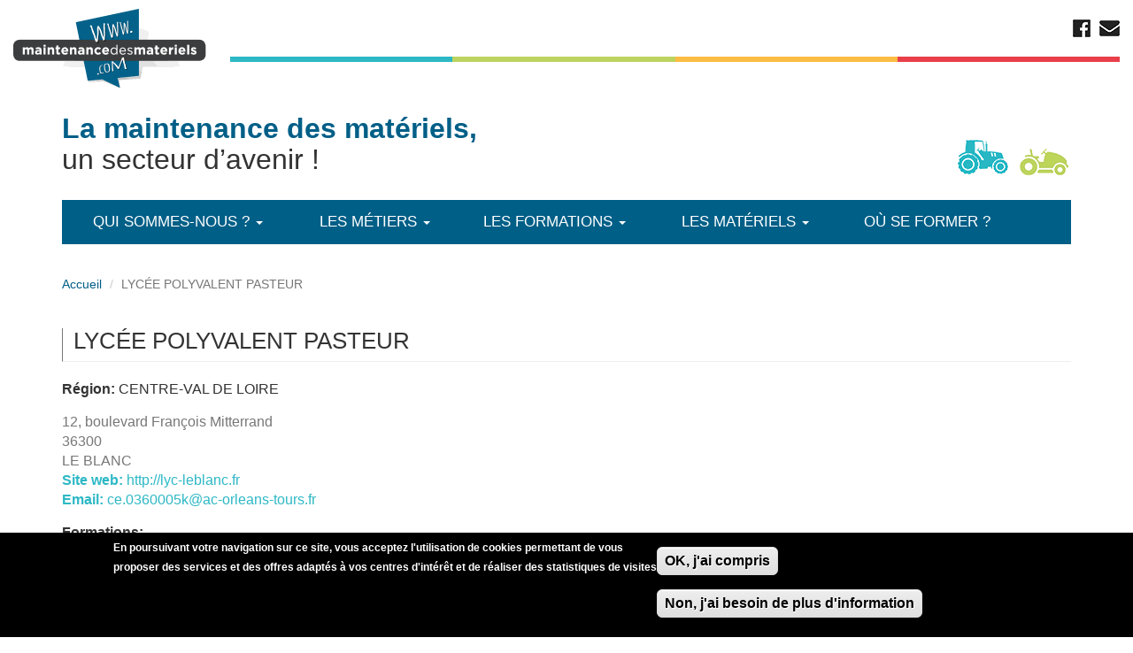

--- FILE ---
content_type: text/html; charset=utf-8
request_url: http://www.maintenancedesmateriels.com/lycee-polyvalent-pasteur
body_size: 10036
content:
<!DOCTYPE html PUBLIC "-//W3C//DTD XHTML+RDFa 1.0//EN"
  "http://www.w3.org/MarkUp/DTD/xhtml-rdfa-1.dtd">
<html lang="fr" dir="ltr" prefix="content: http://purl.org/rss/1.0/modules/content/ dc: http://purl.org/dc/terms/ foaf: http://xmlns.com/foaf/0.1/ og: http://ogp.me/ns# rdfs: http://www.w3.org/2000/01/rdf-schema# sioc: http://rdfs.org/sioc/ns# sioct: http://rdfs.org/sioc/types# skos: http://www.w3.org/2004/02/skos/core# xsd: http://www.w3.org/2001/XMLSchema#">
<head profile="http://www.w3.org/1999/xhtml/vocab">
  <meta charset="utf-8">
  <meta name="viewport" content="width=device-width, initial-scale=1.0">
  <meta http-equiv="Content-Type" content="text/html; charset=utf-8" />
<meta name="generator" content="Drupal 7 (https://www.drupal.org)" />
<link rel="canonical" href="https://www.asdm.fr/lycee-polyvalent-pasteur" />
<link rel="shortlink" href="https://www.asdm.fr/node/418" />
  <title>LYCÉE POLYVALENT PASTEUR | Maintenance des Matériels</title>
	<!-- Swishcommand noindex -->
  <style>
@import url("https://www.asdm.fr/modules/system/system.base.css?t6wal2");
</style>
<style>
@import url("https://www.asdm.fr/sites/all/modules/contrib/jquery_update/replace/ui/themes/base/jquery.ui.core.css?t6wal2");
@import url("https://www.asdm.fr/sites/all/modules/contrib/jquery_update/replace/ui/themes/base/jquery.ui.theme.css?t6wal2");
</style>
<style>
@import url("https://www.asdm.fr/sites/all/modules/contrib/calendar/css/calendar_multiday.css?t6wal2");
@import url("https://www.asdm.fr/sites/all/modules/contrib/date/date_repeat_field/date_repeat_field.css?t6wal2");
@import url("https://www.asdm.fr/sites/all/modules/contrib/domain/domain_nav/domain_nav.css?t6wal2");
@import url("https://www.asdm.fr/modules/field/theme/field.css?t6wal2");
@import url("https://www.asdm.fr/modules/node/node.css?t6wal2");
@import url("https://www.asdm.fr/sites/all/modules/custom/swish/css/swish.css?t6wal2");
@import url("https://www.asdm.fr/sites/all/modules/contrib/extlink/css/extlink.css?t6wal2");
@import url("https://www.asdm.fr/sites/all/modules/contrib/views/css/views.css?t6wal2");
@import url("https://www.asdm.fr/sites/all/modules/contrib/ckeditor/css/ckeditor.css?t6wal2");
</style>
<style>
@import url("https://www.asdm.fr/sites/all/modules/custom/accessibilite/css/accessibilite-a-droite.css?t6wal2");
@import url("https://www.asdm.fr/sites/all/modules/contrib/colorbox/styles/stockholmsyndrome/colorbox_style.css?t6wal2");
@import url("https://www.asdm.fr/sites/all/modules/contrib/ctools/css/ctools.css?t6wal2");
@import url("https://www.asdm.fr/sites/all/modules/custom/illicosearch/css/main.css?t6wal2");
@import url("https://www.asdm.fr/sites/default/files/css/menu_icons.css?t6wal2");
@import url("https://www.asdm.fr/sites/all/modules/contrib/panels/css/panels.css?t6wal2");
@import url("https://www.asdm.fr/sites/all/modules/contrib/eu_cookie_compliance/css/eu_cookie_compliance.css?t6wal2");
@import url("https://www.asdm.fr/sites/all/libraries/fontawesome/css/font-awesome.css?t6wal2");
</style>
<style>#sliding-popup.sliding-popup-bottom,#sliding-popup.sliding-popup-bottom .eu-cookie-withdraw-banner,.eu-cookie-withdraw-tab{background:#000000;}#sliding-popup.sliding-popup-bottom.eu-cookie-withdraw-wrapper{background:transparent}#sliding-popup .popup-content #popup-text h1,#sliding-popup .popup-content #popup-text h2,#sliding-popup .popup-content #popup-text h3,#sliding-popup .popup-content #popup-text p,#sliding-popup label,#sliding-popup div,.eu-cookie-compliance-secondary-button,.eu-cookie-withdraw-tab{color:#ffffff !important;}.eu-cookie-withdraw-tab{border-color:#ffffff;}
</style>
<link type="text/css" rel="stylesheet" href="https://cdn.jsdelivr.net/npm/bootstrap@3.3.7/dist/css/bootstrap.css" media="all" />
<style>
@import url("https://www.asdm.fr/sites/all/themes/maintenancedesmateriels/css/maintenancedesmateriels.css?t6wal2");
</style>
  <!-- HTML5 element support for IE6-8 -->
  <!--[if lt IE 9]>
    <script src="//html5shiv.googlecode.com/svn/trunk/html5.js"></script>
  <![endif]-->
  <script src="https://www.asdm.fr/sites/default/files/js/js_g4NMIjzBo0X8xaIEj51LQu9YP0LHO6o7vrCCu6nDgaY.js"></script>
<script src="https://www.asdm.fr/sites/default/files/js/js_qXXJcKte5wZnUF7AAS8lXlhiKxKG_7zZl-nUFh8nNhA.js"></script>
<script src="https://cdn.jsdelivr.net/npm/bootstrap@3.3.7/dist/js/bootstrap.min.js"></script>
<script src="https://www.asdm.fr/sites/default/files/js/js_q3KfcPwx6MrQXRw_F2wnZSy9rJVxu3APjdyjVPZPMrA.js"></script>
<script>(function(i,s,o,g,r,a,m){i["GoogleAnalyticsObject"]=r;i[r]=i[r]||function(){(i[r].q=i[r].q||[]).push(arguments)},i[r].l=1*new Date();a=s.createElement(o),m=s.getElementsByTagName(o)[0];a.async=1;a.src=g;m.parentNode.insertBefore(a,m)})(window,document,"script","https://www.google-analytics.com/analytics.js","ga");ga("create", "UA-88667602-1", {"cookieDomain":"auto"});ga("set", "anonymizeIp", true);ga("send", "pageview");</script>
<script src="https://www.asdm.fr/sites/default/files/js/js_-oEDdwe4XpUqUj4W0KJs96ENaXIrGvjBvIP-WYYBi54.js"></script>
<script>jQuery.extend(Drupal.settings, {"basePath":"\/","pathPrefix":"","setHasJsCookie":0,"ajaxPageState":{"theme":"maintenancedesmateriels","theme_token":"GnYJ4cjNwJw1i2nz8ZqZOYwREcN3UzlFd8-zyZBqDmA","js":{"0":1,"sites\/all\/modules\/contrib\/eu_cookie_compliance\/js\/eu_cookie_compliance.js":1,"sites\/all\/themes\/bootstrap\/js\/bootstrap.js":1,"sites\/all\/modules\/contrib\/jquery_update\/replace\/jquery\/2.2\/jquery.js":1,"misc\/jquery-extend-3.4.0.js":1,"misc\/jquery-html-prefilter-3.5.0-backport.js":1,"misc\/jquery.once.js":1,"misc\/drupal.js":1,"sites\/all\/modules\/contrib\/jquery_update\/js\/jquery_browser.js":1,"sites\/all\/modules\/contrib\/jquery_update\/replace\/ui\/ui\/jquery.ui.core.js":1,"sites\/all\/modules\/contrib\/eu_cookie_compliance\/js\/jquery.cookie-1.4.1.min.js":1,"https:\/\/cdn.jsdelivr.net\/npm\/bootstrap@3.3.7\/dist\/js\/bootstrap.min.js":1,"public:\/\/languages\/fr_g3lPt-o70F2AjfW6_x-cEeZZBRnTGr6ZP18tdr6YOjw.js":1,"sites\/all\/modules\/custom\/accessibilite\/js\/accessibilite_menu.js":1,"sites\/all\/libraries\/colorbox\/jquery.colorbox-min.js":1,"sites\/all\/modules\/contrib\/colorbox\/js\/colorbox.js":1,"sites\/all\/modules\/contrib\/colorbox\/styles\/stockholmsyndrome\/colorbox_style.js":1,"sites\/all\/modules\/custom\/illicosearch\/js\/moteur.js":1,"sites\/all\/modules\/contrib\/google_analytics\/googleanalytics.js":1,"1":1,"sites\/all\/modules\/contrib\/extlink\/js\/extlink.js":1},"css":{"modules\/system\/system.base.css":1,"misc\/ui\/jquery.ui.core.css":1,"misc\/ui\/jquery.ui.theme.css":1,"sites\/all\/modules\/contrib\/calendar\/css\/calendar_multiday.css":1,"sites\/all\/modules\/contrib\/date\/date_repeat_field\/date_repeat_field.css":1,"sites\/all\/modules\/contrib\/domain\/domain_nav\/domain_nav.css":1,"modules\/field\/theme\/field.css":1,"modules\/node\/node.css":1,"sites\/all\/modules\/custom\/swish\/css\/swish.css":1,"sites\/all\/modules\/contrib\/extlink\/css\/extlink.css":1,"sites\/all\/modules\/contrib\/views\/css\/views.css":1,"sites\/all\/modules\/contrib\/ckeditor\/css\/ckeditor.css":1,"sites\/all\/modules\/custom\/accessibilite\/css\/accessibilite-a-droite.css":1,"sites\/all\/modules\/contrib\/colorbox\/styles\/stockholmsyndrome\/colorbox_style.css":1,"sites\/all\/modules\/contrib\/ctools\/css\/ctools.css":1,"sites\/all\/modules\/custom\/illicosearch\/css\/main.css":1,"public:\/\/css\/menu_icons.css":1,"sites\/all\/modules\/contrib\/panels\/css\/panels.css":1,"sites\/all\/modules\/contrib\/eu_cookie_compliance\/css\/eu_cookie_compliance.css":1,"sites\/all\/libraries\/fontawesome\/css\/font-awesome.css":1,"0":1,"https:\/\/cdn.jsdelivr.net\/npm\/bootstrap@3.3.7\/dist\/css\/bootstrap.css":1,"sites\/all\/themes\/maintenancedesmateriels\/css\/maintenancedesmateriels.css":1}},"colorbox":{"opacity":"0.85","current":"{current} sur {total}","previous":"\u00ab Pr\u00e9c.","next":"Suivant \u00bb","close":"Fermer","maxWidth":"98%","maxHeight":"98%","fixed":true,"mobiledetect":true,"mobiledevicewidth":"480px","file_public_path":"\/sites\/default\/files","specificPagesDefaultValue":"admin*\nimagebrowser*\nimg_assist*\nimce*\nnode\/add\/*\nnode\/*\/edit\nprint\/*\nprintpdf\/*\nsystem\/ajax\nsystem\/ajax\/*"},"eu_cookie_compliance":{"popup_enabled":1,"popup_agreed_enabled":0,"popup_hide_agreed":0,"popup_clicking_confirmation":0,"popup_scrolling_confirmation":0,"popup_html_info":"\u003Cdiv\u003E\n  \u003Cdiv class =\u0022popup-content info\u0022\u003E\n    \u003Cdiv id=\u0022popup-text\u0022\u003E\n      \u003Cp\u003EEn poursuivant votre navigation sur ce site, vous acceptez l\u0027utilisation de cookies permettant de vous proposer des services et des offres adapt\u00e9s \u00e0 vos centres d\u0027int\u00e9r\u00eat et de r\u00e9aliser des statistiques de visites\u003C\/p\u003E\n    \u003C\/div\u003E\n    \u003Cdiv id=\u0022popup-buttons\u0022\u003E\n      \u003Cbutton type=\u0022button\u0022 class=\u0022agree-button eu-cookie-compliance-default-button\u0022\u003EOK, j\u0027ai compris\u003C\/button\u003E\n              \u003Cbutton type=\u0022button\u0022 class=\u0022find-more-button eu-cookie-compliance-more-button agree-button eu-cookie-compliance-default-button\u0022\u003ENon, j\u0027ai besoin de plus d\u0027information\u003C\/button\u003E\n                \u003C\/div\u003E\n  \u003C\/div\u003E\n\u003C\/div\u003E","use_mobile_message":false,"mobile_popup_html_info":"\u003Cdiv\u003E\n  \u003Cdiv class =\u0022popup-content info\u0022\u003E\n    \u003Cdiv id=\u0022popup-text\u0022\u003E\n          \u003C\/div\u003E\n    \u003Cdiv id=\u0022popup-buttons\u0022\u003E\n      \u003Cbutton type=\u0022button\u0022 class=\u0022agree-button eu-cookie-compliance-default-button\u0022\u003EOK, j\u0027ai compris\u003C\/button\u003E\n              \u003Cbutton type=\u0022button\u0022 class=\u0022find-more-button eu-cookie-compliance-more-button agree-button eu-cookie-compliance-default-button\u0022\u003ENon, j\u0027ai besoin de plus d\u0027information\u003C\/button\u003E\n                \u003C\/div\u003E\n  \u003C\/div\u003E\n\u003C\/div\u003E\n","mobile_breakpoint":"768","popup_html_agreed":"\u003Cdiv\u003E\n  \u003Cdiv class=\u0022popup-content agreed\u0022\u003E\n    \u003Cdiv id=\u0022popup-text\u0022\u003E\n      \u003Cp\u003EEn poursuivant votre navigation sur ce site, vous acceptez l\u0027utilisation de cookies permettant de vous proposer des services et des offres adapt\u00e9s \u00e0 vos centres d\u0027int\u00e9r\u00eat et de r\u00e9aliser des statistiques de visites\u003C\/p\u003E\n    \u003C\/div\u003E\n    \u003Cdiv id=\u0022popup-buttons\u0022\u003E\n      \u003Cbutton type=\u0022button\u0022 class=\u0022hide-popup-button eu-cookie-compliance-hide-button\u0022\u003EMasquer\u003C\/button\u003E\n              \u003Cbutton type=\u0022button\u0022 class=\u0022find-more-button eu-cookie-compliance-more-button-thank-you\u0022 \u003EPlus d\u0027infos\u003C\/button\u003E\n          \u003C\/div\u003E\n  \u003C\/div\u003E\n\u003C\/div\u003E","popup_use_bare_css":false,"popup_height":"auto","popup_width":"100%","popup_delay":1000,"popup_link":"\/mentions-legales","popup_link_new_window":1,"popup_position":null,"fixed_top_position":false,"popup_language":"fr","store_consent":false,"better_support_for_screen_readers":0,"reload_page":0,"domain":"","domain_all_sites":0,"popup_eu_only_js":0,"cookie_lifetime":"100","cookie_session":false,"disagree_do_not_show_popup":0,"method":"default","whitelisted_cookies":"","withdraw_markup":"\u003Cbutton type=\u0022button\u0022 class=\u0022eu-cookie-withdraw-tab\u0022\u003EPrivacy settings\u003C\/button\u003E\n\u003Cdiv class=\u0022eu-cookie-withdraw-banner\u0022\u003E\n  \u003Cdiv class=\u0022popup-content info\u0022\u003E\n    \u003Cdiv id=\u0022popup-text\u0022\u003E\n      \u003Ch2\u003EWe use cookies on this site to enhance your user experience\u003C\/h2\u003E\n\u003Cp\u003EYou have given your consent for us to set cookies.\u003C\/p\u003E\n    \u003C\/div\u003E\n    \u003Cdiv id=\u0022popup-buttons\u0022\u003E\n      \u003Cbutton type=\u0022button\u0022 class=\u0022eu-cookie-withdraw-button\u0022\u003EWithdraw consent\u003C\/button\u003E\n    \u003C\/div\u003E\n  \u003C\/div\u003E\n\u003C\/div\u003E\n","withdraw_enabled":false,"withdraw_button_on_info_popup":0,"cookie_categories":[],"enable_save_preferences_button":1,"fix_first_cookie_category":1,"select_all_categories_by_default":0},"googleanalytics":{"trackOutbound":1,"trackMailto":1,"trackDownload":1,"trackDownloadExtensions":"7z|aac|arc|arj|asf|asx|avi|bin|csv|doc(x|m)?|dot(x|m)?|exe|flv|gif|gz|gzip|hqx|jar|jpe?g|js|mp(2|3|4|e?g)|mov(ie)?|msi|msp|pdf|phps|png|ppt(x|m)?|pot(x|m)?|pps(x|m)?|ppam|sld(x|m)?|thmx|qtm?|ra(m|r)?|sea|sit|tar|tgz|torrent|txt|wav|wma|wmv|wpd|xls(x|m|b)?|xlt(x|m)|xlam|xml|z|zip","trackColorbox":1},"extlink":{"extTarget":"_blank","extClass":0,"extLabel":"(link is external)","extImgClass":0,"extIconPlacement":0,"extSubdomains":1,"extExclude":"","extInclude":"","extCssExclude":"","extCssExplicit":"","extAlert":0,"extAlertText":"This link will take you to an external web site.","mailtoClass":0,"mailtoLabel":"(link sends e-mail)","extUseFontAwesome":false},"bootstrap":{"anchorsFix":"0","anchorsSmoothScrolling":"0","formHasError":1,"popoverEnabled":1,"popoverOptions":{"animation":1,"html":0,"placement":"right","selector":"","trigger":"click","triggerAutoclose":1,"title":"","content":"","delay":0,"container":"body"},"tooltipEnabled":1,"tooltipOptions":{"animation":1,"html":0,"placement":"auto left","selector":"","trigger":"hover focus","delay":0,"container":"body"}}});</script>
	<!-- Swishcommand index -->
</head>
<body class="html not-front not-logged-in no-sidebars page-node page-node- page-node-418 node-type-etablissement domain-mdm rubrique-5" >
 	<!-- Swishcommand noindex --> 
	<div id="skip-link">
    <a href="#main-content" class="element-invisible element-focusable">Aller au contenu principal</a>
  </div>
  	<!-- Swishcommand index -->
  <!-- Swishcommand noindex -->
<header id="navbar" role="banner" class="navbar container navbar-default">

    <div class="navbar-header">
              <a class="logo navbar-btn pull-left" href="/" title="Accueil">
          <img src="https://www.asdm.fr/sites/default/files/maintenance-des-materiels-logo.png" alt="Accueil" />
        </a>
      
      
	          <button type="button" class="navbar-toggle" data-toggle="collapse" data-target="#navbar-collapse">
          <span class="sr-only">Toggle navigation</span>
          <span class="icon-bar"></span>
          <span class="icon-bar"></span>
          <span class="icon-bar"></span>
        </button>
      	  
	  
	  		<div class="lien-rap">
    		  <div class="region region-lien-rap">
    <section id="block-block-4" class="block block-block clearfix">

      
  <p class="rteright"><a href="https://www.facebook.com/Maintenance-des-Mat%C3%A9riels-137095146368182/" target="_blank"><img alt="" height="20" src="/sites/default/files/facebook.png" width="20" /></a><a href="/contact"><img alt="" height="20" src="/sites/default/files/contact.png" width="23" /></a></p>

</section>
  </div>
  		</div>
	
	
		<div class="filet filet-header"><span class="col-filet bleu"></span><span class="col-filet vert"></span><span class="col-filet jaune"></span><span class="col-filet rouge"></span>
		</div>
    </div>

</header>


		<div class="container">
  		<div class="slogan">
    		  <div class="region region-slogan">
    <section id="block-block-5" class="block block-block clearfix">

      
  <p><strong>La maintenance des matériels, </strong><br />
un secteur d’avenir ! <img alt="" height="43" src="https://www.asdm.fr/sites/default/files/pictos_0.png" style="float:right" width="131" /></p>

</section>
  </div>
  		</div>
	</div>
	
     <div class="container">
      <div class="navbar-collapse collapse" id="navbar-collapse">
        <nav role="navigation">
                      <ul class="menu nav navbar-nav"><li class="first expanded menu-qui dropdown"><a href="/qui-sommes-nous" class="dropdown-toggle">Qui sommes-nous ? <span class="caret"></span></a><ul class="dropdown-menu"><li class="first leaf"><a href="/la-profession-vous-informe" class="menu_icon menu-5422">La profession vous informe</a></li>
<li class="leaf"><a href="/secteur-des-materiels-agricoles" class="menu_icon menu-5423">Secteur des matériels agricoles</a></li>
<li class="leaf"><a href="/secteur-des-materiels-d-espaces-verts" class="menu_icon menu-5426">Secteur des matériels d&#039;espaces verts</a></li>
<li class="leaf"><a href="/nos-partenaires" class="menu_icon menu-5427">Nos partenaires</a></li>
<li class="leaf"><a href="/agenda.htm" class="menu_icon menu-5493">Agenda</a></li>
<li class="last leaf"><a href="/actualite" class="menu_icon menu-5586">Actualités</a></li>
</ul></li>
<li class="expanded menu-metier dropdown"><a href="/les-metiers" class="dropdown-toggle">Les métiers <span class="caret"></span></a><ul class="dropdown-menu"><li class="first leaf"><a href="/la-maintenance-des-materiels-c-est-quoi" class="menu_icon menu-5428">La maintenance des matériels, c&#039;est quoi ?</a></li>
<li class="leaf"><a href="/des-metiers-passionnants" class="menu_icon menu-5429">Des métiers passionnants !</a></li>
<li class="leaf"><a href="/ils-parlent-de-leur-metier" class="menu_icon menu-5430">Ils parlent de leur métier</a></li>
<li class="leaf"><a href="/mecanicien" class="menu_icon menu-5431">Mécanicien</a></li>
<li class="leaf"><a href="/mecanicien-specialise" class="menu_icon menu-5432">Mécanicien spécialisé</a></li>
<li class="leaf"><a href="/technicien" class="menu_icon menu-5533">Technicien</a></li>
<li class="last leaf"><a href="/panorama-metiers" class="menu_icon menu-5434">Panorama métiers</a></li>
</ul></li>
<li class="expanded menu-formation dropdown"><a href="/les-formations" class="dropdown-toggle">Les formations <span class="caret"></span></a><ul class="dropdown-menu"><li class="first leaf"><a href="/schema-des-formations" class="menu_icon menu-5435">Schéma des formations</a></li>
<li class="leaf"><a href="/les-autres-diplomes-et-certifications" class="menu_icon menu-5437">Les Certifications et Titres Professionnels</a></li>
<li class="last leaf"><a href="/ou-se-former" class="menu_icon menu-5564">Carte des établissements de formation</a></li>
</ul></li>
<li class="expanded menu-materiel dropdown"><a href="/les-materiels" class="dropdown-toggle">Les matériels <span class="caret"></span></a><ul class="dropdown-menu"><li class="first leaf"><a href="/les-materiels-agricoles" class="menu_icon menu-5439">Les matériels agricoles</a></li>
<li class="last leaf"><a href="/les-materiels-d-espaces-verts" class="menu_icon menu-5442">Les matériels d&#039;espaces verts</a></li>
</ul></li>
<li class="last leaf menu-ou"><a href="/ou-se-former">Où se former ?</a></li>
</ul>                                      </nav>
	
	
      </div>
	</div>

<!-- Swishcommand index -->

<div class="main-container container">

  <header role="banner" id="page-header">
    
      </header> <!-- /#page-header -->


	
    
    <section class="col-sm-12">
      			<!-- Swishcommand noindex -->
      <ol class="breadcrumb"><li><a href="/">Accueil</a></li>
<li class="active">LYCÉE POLYVALENT PASTEUR</li>
</ol>			<!-- Swishcommand index -->
      <a id="main-content"></a>
                    <h1 class="page-header">LYCÉE POLYVALENT PASTEUR</h1>
                                                          <div class="region region-content">
    <section id="block-system-main" class="block block-system clearfix">

      
  <div id="node-418" class="node node-etablissement clearfix" about="/lycee-polyvalent-pasteur" typeof="sioc:Item foaf:Document">

  
      <span property="dc:title" content="LYCÉE POLYVALENT PASTEUR" class="rdf-meta element-hidden"></span>
  
  <div class="content">
    <div class="field field-name-field-field-region field-type-taxonomy-term-reference field-label-inline clearfix region-fiche-school"><div class="field-label">Région:&nbsp;</div><div class="field-items"><div class="field-item even">CENTRE-VAL DE LOIRE</div></div></div><div class="field field-name-field-adresse field-type-text field-label-hidden adress1-fiche-school"><div class="field-items"><div class="field-item even">12, boulevard François Mitterrand</div></div></div><div class="field field-name-field-code-postal field-type-text field-label-hidden postal-fiche-school"><div class="field-items"><div class="field-item even">36300</div></div></div><div class="field field-name-field-ville field-type-text field-label-hidden city-fiche-school"><div class="field-items"><div class="field-item even">LE BLANC</div></div></div><div class="field field-name-field-site-web field-type-link-field field-label-inline clearfix site-fiche-school"><div class="field-label">Site web:&nbsp;</div><div class="field-items"><div class="field-item even"><a href="http://lyc-leblanc.fr">http://lyc-leblanc.fr</a></div></div></div><div class="field field-name-field-email field-type-email field-label-inline clearfix mail-fiche-school"><div class="field-label">Email:&nbsp;</div><div class="field-items"><div class="field-item even"><a href="mailto:ce.0360005k@ac-orleans-tours.fr">ce.0360005k@ac-orleans-tours.fr</a></div></div></div><!--
THIS FILE IS NOT USED AND IS HERE AS A STARTING POINT FOR CUSTOMIZATION ONLY.
See http://api.drupal.org/api/function/theme_field/7 for details.
After copying this file to your theme's folder and customizing it, remove this
HTML comment.
-->
<div class="field field-name-field-formations field-type-entityreference field-label-above form-fiche-school">
      <div class="field-label">Formations:&nbsp;</div>
    <div class="field-items">
                <div class="field-item format-agric even">Baccalauréat Professionnel - Maintenance des Matériels Agricoles - Elèves / Etudiants</div>
                <div class="field-item format-agric odd">Baccalauréat Professionnel - Maintenance des Matériels Agricoles - Apprentis</div>
      </div>
</div>
  </div>

  
  
</div>

</section>
  </div>
    </section>

    
</div>

<!-- Swishcommand noindex -->
  <footer class="footer container">
   <div class="filet filet-footer"><span class="col-filet bleu"></span><span class="col-filet vert"></span><span class="col-filet jaune"></span><span class="col-filet rouge"></span>
	</div>
      <div class="region region-footer">
    <section id="block-block-1" class="block block-block col-md-2 row logo-footer clearfix">

      
  <p><img alt="" height="54" src="/sites/default/files/maintenance-des-materiels.png" width="132" /></p>

</section>
<section id="block-block-2" class="block block-block col-md-5 row partenaire clearfix">

      
  <p class="rtecenter"><img alt="" height="40" src="https://www.asdm.fr/sites/default/files/logo_opco_ep_0.png" width="76" /><a href="https://www.education.gouv.fr" target="_blank"><img alt="" height="70" src="https://www.asdm.fr/sites/default/files/2020_logo_menjs_0.jpg" width="76" /></a><img alt="" height="70" src="https://www.asdm.fr/sites/default/files/2020_logo_mesri.jpg" width="76" /><a href="https://www.asdm.fr/" target="_blank"><img alt="" height="50" src="https://www.asdm.fr/sites/default/files/asdm_logo_transparent.png" width="80" /></a></p>

</section>
<section id="block-block-3" class="block block-block col-md-5 row lien-footer clearfix">

      
  <p class="rteright"><a href="https://www.maintenancedesmateriels.com/">Autoriser tous les cookies</a> l <a href="mailto:celine.perraudin@asdm.fr?subject=Refuser%20tous%20les%20cookies%20Maintenance%20des%20Mat%C3%A9riels">Refuser tous les cookies</a></p>
<p class="rteright"><a href="/charte-de-confidentialite" title="Charte de confidentialité ASDM / Maintenance des matériels">Charte de confidentialité</a> | <a href="/contact">Contact</a> | <a href="/mentions-legales">Mentions légales</a> | <a href="https://www.illicoweb.com/" target="_blank">Réalisé par illicoweb</a></p>

</section>
  </div>
  </footer>
<!-- Swishcommand index --> 
    <div class="region region-page-bottom">
    
    <div id="custom-accessibility-menu">
        <div class="menu_acessibilite" >
            <p class="title_acessibilite">Outils d&apos;accessibilit&eacute;</p>
            <a onclick="plus_taille()" id="bt_menu_acessibilite">
                <span>
                    <svg version="1.1" xmlns="http://www.w3.org/2000/svg" width="1em" viewBox="0 0 448 448"><title>Augmenter le texte</title><path fill="currentColor" d="M256 200v16c0 4.25-3.75 8-8 8h-56v56c0 4.25-3.75 8-8 8h-16c-4.25 0-8-3.75-8-8v-56h-56c-4.25 0-8-3.75-8-8v-16c0-4.25 3.75-8 8-8h56v-56c0-4.25 3.75-8 8-8h16c4.25 0 8 3.75 8 8v56h56c4.25 0 8 3.75 8 8zM288 208c0-61.75-50.25-112-112-112s-112 50.25-112 112 50.25 112 112 112 112-50.25 112-112zM416 416c0 17.75-14.25 32-32 32-8.5 0-16.75-3.5-22.5-9.5l-85.75-85.5c-29.25 20.25-64.25 31-99.75 31-97.25 0-176-78.75-176-176s78.75-176 176-176 176 78.75 176 176c0 35.5-10.75 70.5-31 99.75l85.75 85.75c5.75 5.75 9.25 14 9.25 22.5z" data-darkreader-inline-fill="" style="--darkreader-inline-fill: currentColor;"></path>
                    </svg>
                </span>
                Augmenter le texte
            </a>
            <a onclick="moin_taille()" id="bt_menu_acessibilite">
                <span>
                    <svg version="1.1" xmlns="http://www.w3.org/2000/svg" width="1em" viewBox="0 0 448 448"><title>Diminuer le texte</title><path fill="currentColor" d="M256 200v16c0 4.25-3.75 8-8 8h-144c-4.25 0-8-3.75-8-8v-16c0-4.25 3.75-8 8-8h144c4.25 0 8 3.75 8 8zM288 208c0-61.75-50.25-112-112-112s-112 50.25-112 112 50.25 112 112 112 112-50.25 112-112zM416 416c0 17.75-14.25 32-32 32-8.5 0-16.75-3.5-22.5-9.5l-85.75-85.5c-29.25 20.25-64.25 31-99.75 31-97.25 0-176-78.75-176-176s78.75-176 176-176 176 78.75 176 176c0 35.5-10.75 70.5-31 99.75l85.75 85.75c5.75 5.75 9.25 14 9.25 22.5z" data-darkreader-inline-fill="" style="--darkreader-inline-fill: currentColor;"></path></svg>
                </span>
                Diminuer le texte
            </a>
            <a onclick="grayscale()" id="bt_menu_acessibilite">
                <span>
                    <svg version="1.1" xmlns="http://www.w3.org/2000/svg" width="1em" viewBox="0 0 448 448"><title>Niveau de gris</title><path fill="currentColor" d="M15.75 384h-15.75v-352h15.75v352zM31.5 383.75h-8v-351.75h8v351.75zM55 383.75h-7.75v-351.75h7.75v351.75zM94.25 383.75h-7.75v-351.75h7.75v351.75zM133.5 383.75h-15.5v-351.75h15.5v351.75zM165 383.75h-7.75v-351.75h7.75v351.75zM180.75 383.75h-7.75v-351.75h7.75v351.75zM196.5 383.75h-7.75v-351.75h7.75v351.75zM235.75 383.75h-15.75v-351.75h15.75v351.75zM275 383.75h-15.75v-351.75h15.75v351.75zM306.5 383.75h-15.75v-351.75h15.75v351.75zM338 383.75h-15.75v-351.75h15.75v351.75zM361.5 383.75h-15.75v-351.75h15.75v351.75zM408.75 383.75h-23.5v-351.75h23.5v351.75zM424.5 383.75h-8v-351.75h8v351.75zM448 384h-15.75v-352h15.75v352z" data-darkreader-inline-fill="" style="--darkreader-inline-fill: currentColor;"></path>
                    </svg>
                </span>
                Niveau de gris
            </a>
            <a onclick="contrast()" id="bt_menu_acessibilite">
                <span>
                    <svg version="1.1" xmlns="http://www.w3.org/2000/svg" width="1em" viewBox="0 0 448 448"><title>Haut contraste</title><path fill="currentColor" d="M192 360v-272c-75 0-136 61-136 136s61 136 136 136zM384 224c0 106-86 192-192 192s-192-86-192-192 86-192 192-192 192 86 192 192z" data-darkreader-inline-fill="" style="--darkreader-inline-fill: currentColor;"></path>
                    </svg>
                </span>
                Haut contraste
            </a>
            <a onclick="liensoulines()" id="bt_menu_acessibilite">
                <span>
                    <svg version="1.1" xmlns="http://www.w3.org/2000/svg" width="1em" viewBox="0 0 448 448"><title>Liens soulignés</title><path fill="currentColor" d="M364 304c0-6.5-2.5-12.5-7-17l-52-52c-4.5-4.5-10.75-7-17-7-7.25 0-13 2.75-18 8 8.25 8.25 18 15.25 18 28 0 13.25-10.75 24-24 24-12.75 0-19.75-9.75-28-18-5.25 5-8.25 10.75-8.25 18.25 0 6.25 2.5 12.5 7 17l51.5 51.75c4.5 4.5 10.75 6.75 17 6.75s12.5-2.25 17-6.5l36.75-36.5c4.5-4.5 7-10.5 7-16.75zM188.25 127.75c0-6.25-2.5-12.5-7-17l-51.5-51.75c-4.5-4.5-10.75-7-17-7s-12.5 2.5-17 6.75l-36.75 36.5c-4.5 4.5-7 10.5-7 16.75 0 6.5 2.5 12.5 7 17l52 52c4.5 4.5 10.75 6.75 17 6.75 7.25 0 13-2.5 18-7.75-8.25-8.25-18-15.25-18-28 0-13.25 10.75-24 24-24 12.75 0 19.75 9.75 28 18 5.25-5 8.25-10.75 8.25-18.25zM412 304c0 19-7.75 37.5-21.25 50.75l-36.75 36.5c-13.5 13.5-31.75 20.75-50.75 20.75-19.25 0-37.5-7.5-51-21.25l-51.5-51.75c-13.5-13.5-20.75-31.75-20.75-50.75 0-19.75 8-38.5 22-52.25l-22-22c-13.75 14-32.25 22-52 22-19 0-37.5-7.5-51-21l-52-52c-13.75-13.75-21-31.75-21-51 0-19 7.75-37.5 21.25-50.75l36.75-36.5c13.5-13.5 31.75-20.75 50.75-20.75 19.25 0 37.5 7.5 51 21.25l51.5 51.75c13.5 13.5 20.75 31.75 20.75 50.75 0 19.75-8 38.5-22 52.25l22 22c13.75-14 32.25-22 52-22 19 0 37.5 7.5 51 21l52 52c13.75 13.75 21 31.75 21 51z" data-darkreader-inline-fill="" style="--darkreader-inline-fill: currentColor;"></path>
                    </svg>
                </span>
                Liens soulign&eacute;s
            </a>
            <a onclick="opendyslexic()" id="bt_menu_acessibilite">
                <span>
                    <svg version="1.1" xmlns="http://www.w3.org/2000/svg" width="1em" viewBox="0 0 448 448"><title>Police lisible</title><path fill="currentColor" d="M181.25 139.75l-42.5 112.5c24.75 0.25 49.5 1 74.25 1 4.75 0 9.5-0.25 14.25-0.5-13-38-28.25-76.75-46-113zM0 416l0.5-19.75c23.5-7.25 49-2.25 59.5-29.25l59.25-154 70-181h32c1 1.75 2 3.5 2.75 5.25l51.25 120c18.75 44.25 36 89 55 133 11.25 26 20 52.75 32.5 78.25 1.75 4 5.25 11.5 8.75 14.25 8.25 6.5 31.25 8 43 12.5 0.75 4.75 1.5 9.5 1.5 14.25 0 2.25-0.25 4.25-0.25 6.5-31.75 0-63.5-4-95.25-4-32.75 0-65.5 2.75-98.25 3.75 0-6.5 0.25-13 1-19.5l32.75-7c6.75-1.5 20-3.25 20-12.5 0-9-32.25-83.25-36.25-93.5l-112.5-0.5c-6.5 14.5-31.75 80-31.75 89.5 0 19.25 36.75 20 51 22 0.25 4.75 0.25 9.5 0.25 14.5 0 2.25-0.25 4.5-0.5 6.75-29 0-58.25-5-87.25-5-3.5 0-8.5 1.5-12 2-15.75 2.75-31.25 3.5-47 3.5z"></path>
                    </svg>
                </span>
                Police dyslexie
            </a>
            <a onclick="acc_lectureAudio()" id="bt_menu_acessibilite">
                <span>
						<svg height="123px" style="enable-background:new 0 0 155 123;" version="1.1" viewBox="0 0 155 123" width="155px" xml:space="preserve" 													xmlns="http://www.w3.org/2000/svg" xmlns:xlink="http://www.w3.org/1999/xlink"><style type="text/css">
						<![CDATA[
							.st0{fill:#EF3E42;}
							.st1{fill:#FFFFFF;}
							.st2{fill:none;}
							.st3{fill-rule:evenodd;clip-rule:evenodd;fill:#FFFFFF;}
						]]>
						</style><defs/><path d="M135.7,60.1c0-15.2-6.2-29-16.2-39l8-8c12,12,19.5,28.6,19.5,46.9c0,18.3-7.4,34.9-19.5,46.9l-8-8  C129.6,89,135.7,75.3,135.7,60.1L135.7,60.1z M98.9,41.8c4.7,4.7,7.6,11.2,7.6,18.3c0,7.1-2.9,13.6-7.6,18.3l-8-8  c2.7-2.6,4.3-6.3,4.3-10.3c0-4-1.6-7.7-4.3-10.3L98.9,41.8L98.9,41.8z M113.2,27.4c8.4,8.4,13.5,19.9,13.5,32.6  c0,12.7-5.2,24.3-13.5,32.6l-8-8c6.3-6.3,10.2-15,10.2-24.7c0-9.6-3.9-18.3-10.2-24.7L113.2,27.4L113.2,27.4z M12.3,35.9h14.1v48.3  H12.3V35.9L12.3,35.9z M32.3,35.9L81.8,6.5v107.2L32.3,84.2V35.9L32.3,35.9z"/><rect class="st2" height="123" id="_x3C_Slice_x3E__100_" width="155"/></svg>
                </span>
                Lecture audio
                <label onclick="acc_lectureAudio()"  class="container">
                <input id="lecaudio"  type="checkbox">
                  <svg viewBox="0 0 384 512" height="1em" xmlns="http://www.w3.org/2000/svg" class="play"><path d="M73 39c-14.8-9.1-33.4-9.4-48.5-.9S0 62.6 0 80V432c0 17.4 9.4 33.4 24.5 41.9s33.7 8.1 48.5-.9L361 297c14.3-8.7 23-24.2 23-41s-8.7-32.2-23-41L73 39z"></path></svg>
                  <svg viewBox="0 0 320 512" height="1em" xmlns="http://www.w3.org/2000/svg" class="pause"><path d="M48 64C21.5 64 0 85.5 0 112V400c0 26.5 21.5 48 48 48H80c26.5 0 48-21.5 48-48V112c0-26.5-21.5-48-48-48H48zm192 0c-26.5 0-48 21.5-48 48V400c0 26.5 21.5 48 48 48h32c26.5 0 48-21.5 48-48V112c0-26.5-21.5-48-48-48H240z"></path></svg></label>
            </a>

            <details >
                <summary id="config_lecaudio" style="">
                    Config lecture audio
                </summary>
                <div  id="config_lecaudio_d"  style="">
                    <div style="display:none;">
                        <label for="acb_lg" >Langue: </label>
                        <select id="acb_lg" name="langue" >
                            <option value="fr">FR</option>
                            <option value="en">EN</option>
                            <option value="de">DE</option>
                            <option value="nl">NL</option>
                        </select></br>
                    </div>
                    <div>
                        <label for="acb_voices" >Voice: </label>
                        <select id="acb_voices" name="voices" >
                        </select>
                    </div>
                    <div>
                        <label for="acb_rate" >Vitesse: </label>
                        <input id="acb_rate" name="rate"  type="range" step="0.1" value="1" max="2" min="0" >
                    </div>

            </details>
		
			
			
            <a onclick="reinitialiser()" id="bt_menu_acessibilite">
                <span>
                    <svg version="1.1" xmlns="http://www.w3.org/2000/svg" width="1em" viewBox="0 0 448 448"><title>Réinitialiser</title><path fill="currentColor" d="M384 224c0 105.75-86.25 192-192 192-57.25 0-111.25-25.25-147.75-69.25-2.5-3.25-2.25-8 0.5-10.75l34.25-34.5c1.75-1.5 4-2.25 6.25-2.25 2.25 0.25 4.5 1.25 5.75 3 24.5 31.75 61.25 49.75 101 49.75 70.5 0 128-57.5 128-128s-57.5-128-128-128c-32.75 0-63.75 12.5-87 34.25l34.25 34.5c4.75 4.5 6 11.5 3.5 17.25-2.5 6-8.25 10-14.75 10h-112c-8.75 0-16-7.25-16-16v-112c0-6.5 4-12.25 10-14.75 5.75-2.5 12.75-1.25 17.25 3.5l32.5 32.25c35.25-33.25 83-53 132.25-53 105.75 0 192 86.25 192 192z"></path>
                    </svg>
                </span>
                R&eacute;initialiser
            </a>
        </div>
        <div class="bt_accesibilite" onclick="openMenuAccessibilite()">
            <svg xmlns="http://www.w3.org/2000/svg" viewBox="0 0 100 100" width="1em">
            <title>Outils d&apos;accessibilit&eacute;</title>
            <path d="M50 8.1c23.2 0 41.9 18.8 41.9 41.9 0 23.2-18.8 41.9-41.9 41.9C26.8 91.9 8.1 73.2 8.1 50S26.8 8.1 50 8.1M50 0C22.4 0 0 22.4 0 50s22.4 50 50 50 50-22.4 50-50S77.6 0 50 0zm0 11.3c-21.4 0-38.7 17.3-38.7 38.7S28.6 88.7 50 88.7 88.7 71.4 88.7 50 71.4 11.3 50 11.3zm0 8.9c4 0 7.3 3.2 7.3 7.3S54 34.7 50 34.7s-7.3-3.2-7.3-7.3 3.3-7.2 7.3-7.2zm23.7 19.7c-5.8 1.4-11.2 2.6-16.6 3.2.2 20.4 2.5 24.8 5 31.4.7 1.9-.2 4-2.1 4.7-1.9.7-4-.2-4.7-2.1-1.8-4.5-3.4-8.2-4.5-15.8h-2c-1 7.6-2.7 11.3-4.5 15.8-.7 1.9-2.8 2.8-4.7 2.1-1.9-.7-2.8-2.8-2.1-4.7 2.6-6.6 4.9-11 5-31.4-5.4-.6-10.8-1.8-16.6-3.2-1.7-.4-2.8-2.1-2.4-3.9.4-1.7 2.1-2.8 3.9-2.4 19.5 4.6 25.1 4.6 44.5 0 1.7-.4 3.5.7 3.9 2.4.7 1.8-.3 3.5-2.1 3.9z"></path>					</svg>
        </div>
    </div>
    </div>
<script>var eu_cookie_compliance_cookie_name = "";</script>
<script src="https://www.asdm.fr/sites/default/files/js/js_Llgek5Zasqh0wiimoKH-uIdmSIEO0i9Cbi7UdXEdRgw.js"></script>
<script src="https://www.asdm.fr/sites/default/files/js/js_MRdvkC2u4oGsp5wVxBG1pGV5NrCPW3mssHxIn6G9tGE.js"></script>
</body>
</html>

--- FILE ---
content_type: text/css
request_url: https://www.asdm.fr/sites/all/themes/maintenancedesmateriels/css/maintenancedesmateriels.css?t6wal2
body_size: 4841
content:
@import url('https://fonts.googleapis.com/css?family=Montserrat:300,300i,500,500i,700,700i')

#admin-menu {  font-size: 1.1em;}

html {  font-size:inherit; }
body{background-color:#fff; font-family: 'Montserrat', sans-serif; font-weight:300; font-size:100%}
.navbar.container{ max-width:100%; width:100%; }
.navbar-default { background: none; border: none; }

img{ max-width:100%}
.pull-right{ margin:10px 0 10px 15px}
.pull-left{ margin:10px 15px 10px 0}

a { color: #005F87; }
h1{ font-size:160%; text-transform:uppercase; font-weight:300; padding-left:12px; padding-bottom:6px;margin:1.4em 0 1em 0;
 border-left:1px solid #777; border-bottom:1px solid #777}
.front h2{ font-size:150%; font-weight:300; padding-left:12px; padding-bottom:4px; border-left:1px solid #005F87; border-bottom:1px solid #005F87}
.not-front h2{ font-size:140%; font-weight:500; margin:1em 0 0.8em 0}

.not-front.rubrique-5417 h2, .rubrique-5421 .not-front h2{ color:#bdd35f}
.not-front.rubrique-5418 h2{ color:#2db8c5}
.not-front.rubrique-5419 h2{ color:#fbbc43}
.not-front.rubrique-5420 h2{ color:#e83f4a}

h3, h3 a{ font-size:110%; font-weight:700; color:#000; margin:0.8em 0 0.6em 0}
a.views-more-link{ float:right; background:#005F87; padding:3px 12px; color:#fff; margin:15px 0}

/* HEADER */
.lien-rap{ float:right}
.lien-rap a{ margin:20px 0 5px 10px; display:inline-block}
.slogan{ font-size:200%; line-height:110%; margin:18px 0}
.slogan strong{ color:#005F87}
.slogan img{ margin-top:-8px}

.navbar{ margin-bottom:0}
.navbar-header{ width:100%}
/* filet */
.filet-header{ position:absolute; bottom:40px; right:15px; left:260px}
.col-filet{ width:25%; float:left; height:6px;}
.bleu{ background:#2db8c5}
.jaune{ background:#fbbc43}
.vert{ background:#bdd35f}
.rouge{ background:#e83f4a}

/* nav */
.navbar-collapse{ padding:0; background:#005F87; position:relative}
.navbar-nav > li > a{ color:#fff; text-transform:uppercase}
.navbar-nav{ float:none; display:table; width:100%; padding-right:60px; text-align:center}
.navbar-nav > li{ display:table-cell; position:relative; float:none;  }
.navbar-nav > li > a { display:block; font-size:105%; font-weight:500}
.nav.navbar-nav > li > a:hover, .nav.navbar-nav > li > a:focus, .nav.navbar-nav > li.open > a { background: none !important;}
li.menu-qui:hover, li.menu-qui.active, li.menu-qui.open, li.menu-qui .dropdown-menu { background:#bdd35f}
li.menu-metier:hover, li.menu-metier.active, li.menu-metier.open, li.menu-metier .dropdown-menu{ background:#2db8c5}
li.menu-formation:hover, li.menu-formation.active, li.menu-formation.open, li.menu-formation .dropdown-menu{ background:#fbbc43}
li.menu-materiel:hover, li.menu-materiel.active, li.menu-materiel.open, li.menu-materiel .dropdown-menu{ background:#e83f4a}
li.menu-ou:hover, li.menu-ou.active, li.menu-ou.open, li.menu-ou .dropdown-menu{ background:#bdd35f}
.navbar-nav > li:hover > .dropdown-menu{ display:block}
.dropdown-menu{ border:none; border-radius:0}
.dropdown-menu > li > a{ color:#fff; background:none; height:auto; padding: 6px 20px;}

/* nav int */
aside .nav > li > a { color:#000; padding: 10px 5px 10px 15px; border-bottom:1px dotted #bdd35f; background:none; height:auto}
aside .nav > li > a.active, aside .nav > li:hover > a{  background:#bdd35f; color:#fff; }
.rubrique-5417 aside .nav > li > a{ border-bottom:1px dotted #bdd35f}
.rubrique-5417 aside .nav > li > a.active, .rubrique-5417 aside .nav > li:hover > a{  background:#bdd35f; color:#fff; }
.rubrique-5418 aside .nav > li > a{ border-bottom:1px dotted #2db8c5}
.rubrique-5418 aside .nav > li > a.active, .rubrique-5418 aside .nav > li:hover > a{  background:#2db8c5; color:#fff; }
.rubrique-5419 aside .nav > li > a{ border-bottom:1px dotted #fbbc43}
.rubrique-5419 aside .nav > li > a.active, .rubrique-5419 aside .nav > li:hover > a{  background:#fbbc43; color:#fff; }
.rubrique-5420 aside .nav > li > a{ border-bottom:1px dotted #e83f4a}
.rubrique-5420 aside .nav > li > a.active, .rubrique-5420 aside .nav > li:hover > a{  background:#e83f4a; color:#fff; }

/* landing */
.landing .nav > li{ position: relative; float: left; margin: 10px 1%; width: 31.33333%; transition: all 0.2s ease-in-out;
-moz-transition: all 0.2s ease-in-out; -webkit-transition: all 0.2s ease-in-out;-o-transition: all 0.2s ease-in-out;}
.landing .nav > li a{ background-color: #bdd35f; text-align:center;color: #fff; font-weight:500; font-size:95%; text-transform:uppercase;
background-position: center top; background-size: 100%; padding: 6px 3px 0;  padding-top:12.4em;height: 15.6em;}
.landing .nav:hover > li{ opacity:0.7}
.landing .nav > li:hover{ opacity:1}
.rubrique-5417 .landing .nav > li a{ background-color: #bdd35f}
.rubrique-5418 .landing .nav > li a{ background-color: #2db8c5}
.rubrique-5419 .landing .nav > li a{ background-color: #fbbc43}
.rubrique-5420 .landing .nav > li a{ background-color: #e83f4a}

/* moteur */
.recherche .contextual-links-wrapper{ display:none !important}
.recherche{ float:right; display:block; position:absolute; bottom:0; right:0}
.icon a{  display:block; padding:14px 20px; height:50px}
.icon .fa {  font-size: 130%; color: #fff;}
.form-search{ position:absolute; top:0 !important; right:0; display:none; background:#005F87; padding:3px 8px ; z-index:1 }
.block-swish .form-search input[type="text"]{ border:none; width:140px; }
.block-swish .form-actions-swish{right:0}
.block-swish button.form-submit{ height:50px; }
.block-swish .form-actions-swish::after { top:12px; right:14px}

/* Accueil */
#home{ padding-top:20px}
.row .panels-flexible-row-row-3-inside{ margin-left:-0.5em; margin-right:-0.5em;
display: flex; flex-direction: row;flex-wrap: wrap; align-items: stretch;}
.row .panels-flexible-column-first.bloc-home{ padding-left:0.5em}
.row .panels-flexible-column-last.bloc-home{ padding-right:0.5em}
.bloc-home{ text-align:center; color:#fff; font-weight:700; text-transform:uppercase; font-size:110%; position:relative; overflow: hidden; display: flex;flex-direction: column;flex-wrap: wrap;align-items: stretch;}
.bloc-home a{ color:#fff; }
.bloc-home p a{ display:block; padding:8px 0}
.bloc-home img{ max-width:100%}

.item-sous-menu{}


.flexslider{ margin:0}

.illug p, .illud p{ padding:10px 10px 10px 20px; font-size:90%; margin-top:110px}
.illug img, .illud img{ margin-top:-100px}
.illug img{ margin-right:12px}
.illug p{  background:#005F87; color:#fff; }
.illud p{ background:#bdd35f; color:#fff}
.illug p *, .illud p *{  color:#fff}

/* agenda */
.front .view-agenda2{ background:#dbdbdb; padding-bottom:10px;}
.not-front .view-agenda2{ padding-bottom:10px; border-bottom:1px solid #dbdbdb; width:100%; float:left}
.view-agenda2 h2{ background:#fff}
.even-item{ padding:10px 15px; min-height:80px}
.front .even-date{ display:table-cell; width:126px; text-align:center; padding-right:12px}
.front .even-date > div{  background:#005F87; width:100%; float:left; color:#fff; padding:4px 12px}
.even-titre a{ color:#000; font-weight:700}
.even-lieu{ font-weight:700; margin-bottom:15px}
.front .even-info{ display:table-cell; vertical-align:top}
.not-front .even-text{ float:left}
.even-img{ float:right; }
.view-agenda2 .views-row{ width:100%; float:left; margin:10px 0; padding:10px 0; border-bottom:1px solid #bdd35f}
@media (min-width:992px) {
.even-img{ float:right; max-width:44%}
	.even-body{ float:left; max-width:54%}
}

.not-front .main-container{ padding:35px 0}

/* fil ariane */
.breadcrumb { font-size:90%; font-weight:300i ; padding: 0;  margin-bottom: 35px;  list-style: none;  background: none; border-radius: 0; color:#005F87}

/* footer */
.footer { margin-top: 0;  padding-top: 0 ; padding-bottom: 36px; border-top: none; color:#434343; font-size:90%}
.filet-footer{ width:100%; float:left; margin:0 0 20px 0}
.logo-footer{ margin-right:0}
.partenaire{ line-height:30px; margin:0 15px }
.partenaire img{ margin:10px}
.lien-footer{ margin-left:0; margin-top:20px}
.lien-footer a{ color:#434343}

/* plan du site */
#site-map .site-map-box ul{ margin:0; padding:0; }
#site-map .site-map-box ul > li > ul{ padding-left:1.5em; margin-bottom:15px}
#site-map .site-map-box ul > li{ font-weight:500;}
#site-map .site-map-box ul > li > ul > li a{ font-weight:300; color:#000; background:none; padding:0}

/* annuaire */
.annu-item{ width:100%; float:left;; padding:10px 2%; background:#eee; margin:10px 0; border-bottom:1px solid #aaa}
.annu-logo{ float:right}
.annu-titre{ font-weight:500; font-size:130%}
.annu-url{ margin:10px 0; font-weight:500}

/* phototheque */
.node-slider-3 .field-collection-view {  padding: 0; margin:6px 0; border-bottom: none}
.node-slider-3 .content .field-item{  width:25%; float:left;padding: 0;   margin: 0;  border-bottom: none; }
.node-slider-3 .content img{ z-index:1; position:relative;
transform: scale(0.95); -moz-transform: scale(0.95); -ms-transform: scale(0.95);-o-transform: scale(0.95); -webkit-transform: scale(0.95);}
.node-slider-3 .content:hover img{ opacity:0.8; }
.node-slider-3 .content .field-item:hover img{ z-index:3; -webkit-transition: all 0.6s ease; transition: all 0.6s ease;  opacity:1; transform: scale(1.1); -moz-transform: scale(1.1); -ms-transform: scale(1.1);-o-transform: scale(1.1); -webkit-transform: scale(1.1);}


.form-control input, .input-group input{ color:#333}

/*Vidéo youtube*/
.pane-blocillico iframe {max-width: 100%;}

/*Carte*/
.facette-seform ul {padding-left: 0;}
.facette-seform .facetapi-checkbox {display: inline-flex;}
.facette-seform input[type="radio"], .facette-seform input[type="checkbox"] {margin-right: 3%;}
.facette-seform a.facetapi-checkbox {width: 88%; margin-right: 0 !important;}
.view-carte-des-tablissements, .view-id-liste_des_etablissements {font-family: 'Montserrat', sans-serif;}
.view-carte-des-tablissements .leaflet-popup-content a {display: block;}
.view-carte-des-tablissements .leaflet-popup-content .more-infos a {font-weight: bold; display: block; text-align:right; font-size:11px}
.view-carte-des-tablissements .leaflet-popup br  {display: none;}
.name-school {color: #005F87; font-weight: 700; text-transform: uppercase; font-size: 110%;}
.adress1-school{border-top: 1px solid #dbdbdb; margin-top: 5px; padding-top: 5px;}
.postal-school {border-bottom: 1px solid #dbdbdb; margin-bottom: 5px; padding-bottom: 5px;}
.mail-school a  {color: #2db8c5; font-weight: bold;}
.siteweb-school a {color: #2db8c5; font-weight: bold;}
.view-carte-des-tablissements ul {padding-left: 0;}
.view-carte-des-tablissements li {padding: 3px; border-left: none;}

	/*liste des établissements*/
	.view-id-liste_des_etablissements .title-forma-school {border-top: 5px solid #dbdbdb; padding-top: 5px; margin-top: 35px;}
	.view-id-liste_des_etablissements .title-forma-school a {font-weight: bold;}
	.view-id-liste_des_etablissements .format-liste {font-weight: bold;}
	.view-id-liste_des_etablissements ul {list-style: none; padding-left: 5px;}
	.view-id-liste_des_etablissements li, .field-name-field-formations .field-item {padding: 5px; margin-bottom: 10px;}
	/*.format-espvert {border-left: 1px solid #bdd35f; border-bottom: 1px solid #bdd35f; color: #bdd35f;}*/
.format-espvert {border-left: 1px solid #a3ba3f; border-bottom: 1px solid #a3ba3f; color: #a3ba3f; color: #000;}
	.format-agric {border-left: 1px solid #2db8c5; border-bottom: 1px double #2db8c5; color: #2db8c5; color: #000}
	.format-tpman  {border-left: 1px solid #fbbc43; border-bottom: 1px double #fbbc43; color: #fbbc43; color: #000}
	.format-trans {border-left: 1px solid #e83f4a; border-bottom: 1px double #e83f4a; color: #e83f4a; color: #000}
	.view-id-liste_des_etablissements .adress1-liste, .view-id-liste_des_etablissements .adress2-liste, .view-id-liste_des_etablissements .views-field-nothing {color:#777777;}
	.views-field-field-email a, .views-field-field-site-web a, .views-field-field-email a:hover, .views-field-field-site-web a:hover {color: #2db8c5;}

/*Fiche établissement en détails*/
.region-fiche-school {margin-bottom: 15px;}
.site-fiche-school .field-label, .mail-fiche-school .field-label , .site-fiche-school a, .mail-fiche-school a {color: #2db8c5;}
.adress1-fiche-school, .adress2-fiche-school, .postal-fiche-school, .city-fiche-school {color:#777777;}
.form-fiche-school {margin-top: 15px;}
.form-fiche-school .field-item.bleu, .form-fiche-school .field-item.vert, .form-fiche-school .field-item.jaune, .form-fiche-school .field-item.rouge {padding: 5px; border-bottom: 1px solid #ffffff;}
.legende .field_label {font-weight: bold;}
.legende ul {padding-left: 0; list-style: none;}
.legende li {margin-bottom: 7px;}
.legende span {padding: 2px; border-bottom: none; font-weight: bold; padding-left: 5px;}

	/*Pagination*/
	.pagination > .active > a, .pagination > .active > span, .pagination > .active > a:hover, .pagination > .active > span:hover, .pagination > .active > a:focus, .pagination > .active > span:focus 
	{background-color: #005F87; border-color: #005F87;}
	.pagination > li > a, .pagination > li > span {color: #005F87; border: 1px solid #005F87;}
	.pagination > li > a:hover, .pagination > li > span:hover, .pagination > li > a:focus, .pagination > li > span:focus {color: #005F87; border-color: #005F87;}
	.pagination > .disabled > span, .pagination > .disabled > span:hover, .pagination > .disabled > span:focus, .pagination > .disabled > a, .pagination > .disabled > a:hover, .pagination > .disabled > a:focus 
	{border-color: #005F87;}

/* album photo */
.slick{ margin:15px 0; transition: all 300ms ease;}
.slick-arrow::before {color:#000}
.slick-dots{ bottom:16px}
.slick-dots li button::before {color:#fff}
.slick--center .slick-track{ padding:0}
.slick-dots li{ margin:0 2px}
.slick-dots li button::before {opacity:0.5}
.slick-dots li.slick-active button::before {color:white; opacity:1}
.node-album-photo-slider .slick-slide{ opacity:0.65; transform: scale(0.86); -moz-transform: scale(0.86); -ms-transform: scale(0.86);-o-transform: scale(0.86); -webkit-transform: scale(0.86);}
.node-album-photo-slider .slick-center{ opacity:1; transform: scale(1); -moz-transform: scale(1); -ms-transform: scale(1);-o-transform: scale(1); -webkit-transform: scale(1);}
.node-album-photo-unique .slick__arrow{ top:45%; z-index:18;  display:block }
.node-album-photo-unique .slick-prev { left: 2px; }
.node-album-photo-unique .slick-next { right: 2px; }
.node-album-photo-unique .slick-arrow::before{ color:#fff; height:60px; line-height:60px; font-family: 'FontAwesome' ; font-size:4rem; }
.node-album-photo-unique .slick-next::before{ content: "\f105";}
.node-album-photo-unique .slick-prev::before{ content: "\f104";}
.node-album-photo-slider {  overflow:hidden; text-align:center}
.slide__caption{ display:none} 
.node-album-photo-slider .slick-center .slide__caption{ display:block;width:100%; left:auto; top:0; bottom:auto; margin:0; }
.slide__description{background:#fff; background:rgba(255,255,255,0.6); padding: 4px 6px; margin:0 auto;  }

/* Responsive */
@media (min-width:768px) {
.container {     width: 96%;}	
}
@media (min-width:992px) {
.container {     width: 96%;}	
}
@media (min-width:1200px) {
.container {     width: 1170px;}	
}

@media (max-width:1500px) {

}


@media (max-width:1199px) {
.navbar-nav > li > a {font-size: 90%;}
}


@media (max-width:1080px) {

}


@media (min-width:991px) and (max-width:1200px) {	
.zone-bas .illug {width: 60%;}
.zone-bas .illud {width: 40%;}

}


@media (max-width:990px) {	
.slogan {font-size: 170%;}
.bloc-home {margin-bottom: 10px;}
.bloc-home img {max-width: 100%; width: 100%;}
/*.pane-blocillico .bleu > div, .pane-blocillico .jaune > div, .pane-blocillico .rouge > div, .pane-blocillico .vert > div {overflow: hidden; height: 360px;}*/
.illug .pull-left {margin-top: 55px}
.illud p {margin-top: 155px;}
/*Pages internes*/
.landing .nav > li a {padding-top: 8.4em; height: 13.6em;}
/*carte*/
li.next a {border-top-left-radius: 4px !important; border-bottom-left-radius: 4px !important;}
li.next, li.pager-last {display: block !important; float: left; padding-top: 15px !important; width: 50%; height: auto;}
li.next a, li.pager-last a {width: 100%;}

}


@media (max-width:900px) {
	
}


@media (max-width:768px) {
/*HEADER*/
.lien-rap {clear: right;}
.lien-rap a {margin-top: 10px}
.filet-header {bottom: 0;}
	/*Menu*/
	.navbar-default .navbar-toggle {border-color: #005F87;}
	.navbar-default .navbar-toggle:hover, .navbar-default .navbar-toggle:focus {background-color: #005F87;}
	.navbar-default .navbar-toggle .icon-bar {background-color: #005F87;}
	.navbar-default .navbar-toggle:hover > .icon-bar, .navbar-default .navbar-toggle:focus >  .icon-bar {background-color: #ffffff;}
	.recherche {float: none; display: inline-block; position: relative; left: 0; text-align: center; width: 100%;}
	.form-search {position: relative; padding: 9px 0; margin: 0 auto; width: 80%;}
	.block-swish .form-search input[type="text"] {width: 100%;}
	/*Menu déroulant*/
	.navbar-collapse {position: absolute; top: 42px;  z-index: 100;}
	.navbar-nav {margin: 7.5px 0; padding-right: 0;}
	.navbar-nav > li {width: 100%; display: inline-block;}
	.dropdown-menu {position: relative; box-shadow: none; width: 100%; text-align: center; font-size: 100%;}
.slogan {font-size: 150%;}
.slogan img {width: 30%; height: auto;}
/*Bloc-accueil*/
.bloc-home img {max-width: 100%; width: auto;}
/*.pane-blocillico .bleu, .pane-blocillico .jaune, .pane-blocillico .rouge, .pane-blocillico .vert {padding-top: 25px;}*/
.illud p {margin-top: 110px;}
/*Pages internes*/
.breadcrumb {margin-top: 35px;}
.landing .nav > li a {padding-top: 12.4em; height: 15.6em;}
}


@media (max-width:600px) {
.filet-header {left: 0;}
.slogan {font-size: 115%;}
.landing .nav > li a {padding-top: 8.4em; height: 15.6em;}
}


@media (max-width:480px) {
.navbar .logo {width: 55%;}
.filet-header {bottom: -10px;}
.slogan img {float:none !important;}
.illug .pull-left, .illud .pull-right {width: 30%;}
.illug .pull-left {margin-top: 100px;}
.illud .pull-right {margin-top: 35px;}
.illud p {margin-top: 110px;}
/*Pages internes*/
.landing .nav > li {width: 48%;}
.landing .nav > li a {padding-top: 12.4em; height: 15.6em;}
/*carte*/
.pagination > li > a, .pagination > li > span {padding: 6px 8px;}
}

@media (max-width:400px) {
.illug .pull-left {margin-top: 130px;}
.illud .pull-right {margin-top: 45px;}
.landing .nav > li {width: 100%;}
.landing .nav > li a {padding-top: 17em; height: 21em;}
/*Pages internes*/
.annu-logo {float: none;}
.col-xs-6.bloc-home {    width: 100%;}

}

@media (max-width:360px) {
.illug .pull-left {margin-top: 160px;}
.illud .pull-right {margin-top: 45px;}
.illud p {margin-top: 40px;}
/*carte*/
.pagination > li > a, .pagination > li > span {padding: 6px 3px;}

}


@media (max-width:320px) {
.illug .pull-left {margin-top: 155px;}
.illud .pull-right {margin-top: 55px;}
.illug p, .illud p {padding: 10px 10px 10px 20px; font-size: 90%; margin-top: 20px;}
.col-xs-6.bloc-home img{  display:none}
}

.open-search img{ height: 18px; width:18px !important;display: block;}
.icon.recherche a{ position: relative;display: block; float:left;
  padding: 15px;  height: 50px;  width: 50px;}
  
  .not-front .node-actualites h2{ color:#005F87; font-weight: 900; font-size: 160%;}
.node-actualites .field-type-image{ border: 5px solid #005F87; margin:15px 0; padding:15px}

.view-actualites-contenu .views-row{ width:100%; float:left; padding:20px 0; border-bottom:1px solid #bdd35f}
@media (min-width:992px) {
.image-actu{ float:right; max-width:44%; margin:15px 0 15px 20px}
}

--- FILE ---
content_type: text/css
request_url: https://www.asdm.fr/sites/all/modules/custom/swish/css/swish.css?t6wal2
body_size: 605
content:
/* block */

.block-swish{position: relative;}
.block-swish .form-actions-swish {position: absolute;top: 0px;right: 14px;color: #000;font-size: 16px;}
.block-swish button.form-submit{background-color: transparent;color: #000;position: relative;z-index: 1;height: 40px;margin: 0;padding: 10px;}
.block-swish .form-actions-swish:after {
  font: normal normal normal 14px/1 FontAwesome;
  font-size: inherit;
  text-rendering: auto;
  -webkit-font-smoothing: antialiased;
  -moz-osx-font-smoothing: grayscale;
	content: "\f002";position: absolute;top: 14px;right: 3px;z-index: 0;}

.block-swish .form-search input[type="text"] {
  font-size: 14px;
  color: #666666;
  font-family: 'Lato', sans-serif;
  font-weight: 400;
  line-height: 20px;
  margin: 0 0 10px;
  margin: 0;
  color: #222222;
  padding: 8px 10px;
  border: none;
  width: 100%;
  outline: none;
  transition: all 0.2s ease-in-out;
  -moz-transition: all 0.2s ease-in-out;
  -webkit-transition: all 0.2s ease-in-out;
  -o-transition: all 0.2s ease-in-out;
  background: #ffffff;
	border-radius:0;
}

.form-search{top:-5px!important;}


.block-swish .form-group{margin-bottom: 0;}

.block-swish button.form-submit:focus,.block-swish input.form-submit:hover { outline: none!important; background: transparent; }


/* formulaire page de recherche */
.block-swish-complet label{display:block;}
.block-swish-complet .form-text{width:50%;}

--- FILE ---
content_type: text/css
request_url: https://www.asdm.fr/sites/all/modules/custom/illicosearch/css/main.css?t6wal2
body_size: 796
content:
#illicosearch-search{
  border-radius: 30px;
  padding: 10px 25px;
  border: 2px solid black;
  font-family: "Montserrat",sans-serif;
  background-color: white;
  max-width: 230px;
  float: right;
  position: relative;
}

#illicosearch-response{
  position:absolute;
  max-width: 800px;
  min-width: 600px;
  z-index:1000;
  right: 80px;
  top: 110px;
}

.resultat{
  margin-top: 20px;
  background-color: white;
  padding: 10px;
  border-radius: 15px;
  overflow:hidden;
  border:2px solid #00000061;
  min-height:1px;
  max-height:700px;
  
  overflow:auto;
}


.suggestionrecherche {
  padding: 15px;
  background-color: #00000073;
  border-radius: 10px;
  margin-bottom: 10px;

}

.suggestionrecherche strong {
  display: block;
color: #FABB43;
font-family: "Montserrat", sans-serif;
}

.suggestionrecherche p {
  display: inline-block;
  margin: 5px;
  background-color: #fff;
  padding: 10px;
  border-radius: 7px;
  cursor: pointer;
font-family: "Montserrat", sans-serif;
font-weight:600;
color: black;
}

.suggestionrecherche p:hover {
  background-color: black;
  color: #FABB43;
}

.titlerecherche {
  color: black;
  font-weight: 800;
  font-size: 20px;
  margin-bottom: 5px;
  line-height: 1.2em;
font-family: "Montserrat", sans-serif;
}

.articlerecherche {
  border: 2px solid #dce6ee;
  border-radius: 10px;
  display: flex;
  flex-direction: row;
  padding: 15px;
  overflow: hidden;

  margin-top: 5px;
}

.articlerecherche:hover .titlerecherche {
  color: #FABB43;
}

.articlerecherche .html {
  font-size: 12px;
  line-height: 18px;
  margin: 0px;
color: #000;
font-family: "Montserrat", sans-serif;
}

.imagerecherche {
  height: 110px;
  width: 110px;
  min-height: 80px;
  min-width: 80px;
  top: 0px;
  margin-right: 15px;
  float: left;
  display: flex;
  justify-content: center;
  align-content: center;
}

.imagerecherche img {
  object-fit: cover;
  border-radius: 7px !important;


}


@media (max-width: 720px) {

  #illicosearch-response{
    position:absolute;
    max-width: 720px;
    min-width: 200px;
    right: -200px;
  }

  .imagerecherche {
      max-width: 80px;
      max-height: 80px;
      display:flex;
      justify-content: center;
      margin-bottom: 10px;

  }

  .articlerecherche a {
      width: 100%;
      overflow: hidden;
  }

  .articlerecherche .titlerecherche {
      font-size: 14px;
  }

  .articlerecherche .autor {
      font-size: 12px;
  }



  .articlerecherche .html {
      font-size: 12px;
  }
}


@media (max-width: 1200px) {

  #illicosearch-response{
    top: 80px;
  }
  
}

@media (max-width: 900px) {

    #illicosearch-response{
    top: 40px;
  }
}

@media (max-width: 720px) {

  #illicosearch-response{
    top: 90px;
  }
}


--- FILE ---
content_type: text/css
request_url: https://www.asdm.fr/sites/default/files/css/menu_icons.css?t6wal2
body_size: 406
content:
a.menu-5422, ul.links li.menu-5422 a {
  background-image: url(/sites/default/files/styles/image_menu_-_landing/public/menu_icons/menu_icon_5422.jpg);
  padding-left:266px;
  background-repeat: no-repeat;
  background-position: left;
  height: 182px;
}

a.menu-5423, ul.links li.menu-5423 a {
  background-image: url(/sites/default/files/styles/image_menu_-_landing/public/menu_icons/menu_icon_5423.jpg);
  padding-left:266px;
  background-repeat: no-repeat;
  background-position: left;
  height: 182px;
}

a.menu-5424, ul.links li.menu-5424 a {
  background-image: url(/sites/default/files/styles/image_menu_-_landing/public/menu_icons/menu_icon_5424.jpg);
  padding-left:266px;
  background-repeat: no-repeat;
  background-position: left;
  height: 182px;
}

a.menu-5425, ul.links li.menu-5425 a {
  background-image: url(/sites/default/files/styles/image_menu_-_landing/public/menu_icons/menu_icon_5425.jpg);
  padding-left:266px;
  background-repeat: no-repeat;
  background-position: left;
  height: 182px;
}

a.menu-5426, ul.links li.menu-5426 a {
  background-image: url(/sites/default/files/styles/image_menu_-_landing/public/menu_icons/menu_icon_5426.jpg);
  padding-left:266px;
  background-repeat: no-repeat;
  background-position: left;
  height: 182px;
}

a.menu-5427, ul.links li.menu-5427 a {
  background-image: url(/sites/default/files/styles/image_menu_-_landing/public/menu_icons/menu_icon_5427.jpg);
  padding-left:266px;
  background-repeat: no-repeat;
  background-position: left;
  height: 182px;
}

a.menu-5428, ul.links li.menu-5428 a {
  background-image: url(/sites/default/files/styles/image_menu_-_landing/public/menu_icons/menu_icon_5428.jpg);
  padding-left:266px;
  background-repeat: no-repeat;
  background-position: left;
  height: 182px;
}

a.menu-5429, ul.links li.menu-5429 a {
  background-image: url(/sites/default/files/styles/image_menu_-_landing/public/menu_icons/menu_icon_5429.jpg);
  padding-left:266px;
  background-repeat: no-repeat;
  background-position: left;
  height: 182px;
}

a.menu-5430, ul.links li.menu-5430 a {
  background-image: url(/sites/default/files/styles/image_menu_-_landing/public/menu_icons/menu_icon_5430.jpg);
  padding-left:266px;
  background-repeat: no-repeat;
  background-position: left;
  height: 182px;
}

a.menu-5431, ul.links li.menu-5431 a {
  background-image: url(/sites/default/files/styles/image_menu_-_landing/public/menu_icons/menu_icon_5431.jpg);
  padding-left:266px;
  background-repeat: no-repeat;
  background-position: left;
  height: 182px;
}

a.menu-5432, ul.links li.menu-5432 a {
  background-image: url(/sites/default/files/styles/image_menu_-_landing/public/menu_icons/menu_icon_5432.jpg);
  padding-left:266px;
  background-repeat: no-repeat;
  background-position: left;
  height: 182px;
}

a.menu-5434, ul.links li.menu-5434 a {
  background-image: url(/sites/default/files/styles/image_menu_-_landing/public/menu_icons/menu_icon_5434.jpg);
  padding-left:266px;
  background-repeat: no-repeat;
  background-position: left;
  height: 182px;
}

a.menu-5435, ul.links li.menu-5435 a {
  background-image: url(/sites/default/files/styles/image_menu_-_landing/public/menu_icons/menu_icon_5435.jpg);
  padding-left:266px;
  background-repeat: no-repeat;
  background-position: left;
  height: 182px;
}

a.menu-5436, ul.links li.menu-5436 a {
  background-image: url(/sites/default/files/styles/image_menu_-_landing/public/menu_icons/menu_icon_5436.png);
  padding-left:266px;
  background-repeat: no-repeat;
  background-position: left;
  height: 182px;
}

a.menu-5437, ul.links li.menu-5437 a {
  background-image: url(/sites/default/files/styles/image_menu_-_landing/public/menu_icons/menu_icon_5437.jpg);
  padding-left:266px;
  background-repeat: no-repeat;
  background-position: left;
  height: 182px;
}

a.menu-5439, ul.links li.menu-5439 a {
  background-image: url(/sites/default/files/styles/image_menu_-_landing/public/menu_icons/menu_icon_5439.png);
  padding-left:266px;
  background-repeat: no-repeat;
  background-position: left;
  height: 182px;
}

a.menu-5440, ul.links li.menu-5440 a {
  background-image: url(/sites/default/files/styles/image_menu_-_landing/public/menu_icons/menu_icon_5440.png);
  padding-left:266px;
  background-repeat: no-repeat;
  background-position: left;
  height: 182px;
}

a.menu-5441, ul.links li.menu-5441 a {
  background-image: url(/sites/default/files/styles/image_menu_-_landing/public/menu_icons/menu_icon_5441.png);
  padding-left:266px;
  background-repeat: no-repeat;
  background-position: left;
  height: 182px;
}

a.menu-5442, ul.links li.menu-5442 a {
  background-image: url(/sites/default/files/styles/image_menu_-_landing/public/menu_icons/menu_icon_5442.png);
  padding-left:266px;
  background-repeat: no-repeat;
  background-position: left;
  height: 182px;
}

a.menu-5493, ul.links li.menu-5493 a {
  background-image: url(/sites/default/files/styles/image_menu_-_landing/public/menu_icons/menu_icon_5493.jpg);
  padding-left:266px;
  background-repeat: no-repeat;
  background-position: left;
  height: 182px;
}

a.menu-5533, ul.links li.menu-5533 a {
  background-image: url(/sites/default/files/styles/image_menu_-_landing/public/menu_icons/menu_icon_5533.jpg);
  padding-left:266px;
  background-repeat: no-repeat;
  background-position: left;
  height: 182px;
}

a.menu-5564, ul.links li.menu-5564 a {
  background-image: url(/sites/default/files/styles/image_menu_-_landing/public/menu_icons/menu_icon_5564.jpg);
  padding-left:266px;
  background-repeat: no-repeat;
  background-position: left;
  height: 182px;
}

a.menu-5586, ul.links li.menu-5586 a {
  background-image: url(/sites/default/files/styles/image_menu_-_landing/public/menu_icons/menu_icon_5586.jpg);
  padding-left:266px;
  background-repeat: no-repeat;
  background-position: left;
  height: 182px;
}



--- FILE ---
content_type: text/javascript
request_url: https://www.asdm.fr/sites/default/files/js/js_q3KfcPwx6MrQXRw_F2wnZSy9rJVxu3APjdyjVPZPMrA.js
body_size: 13818
content:
Drupal.locale = { 'pluralFormula': function ($n) { return Number(($n>1)); }, 'strings': {"":{"An AJAX HTTP error occurred.":"Une erreur HTTP AJAX s\u0027est produite.","HTTP Result Code: !status":"Code de statut HTTP : !status","An AJAX HTTP request terminated abnormally.":"Une requ\u00eate HTTP AJAX s\u0027est termin\u00e9e anormalement.","Debugging information follows.":"Informations de d\u00e9bogage ci-dessous.","Path: !uri":"Chemin : !uri","StatusText: !statusText":"StatusText: !statusText","ResponseText: !responseText":"ResponseText : !responseText","ReadyState: !readyState":"ReadyState : !readyState","CustomMessage: !customMessage":"Message personalis\u00e9 : !customMessage","Search":"Rechercher","Loading":"En cours de chargement","(active tab)":"(onglet actif)","Hide":"Masquer","Show":"Afficher","Re-order rows by numerical weight instead of dragging.":"R\u00e9-ordonner les lignes avec des poids num\u00e9riques plut\u00f4t qu\u0027en les d\u00e9pla\u00e7ant.","Show row weights":"Afficher le poids des lignes","Hide row weights":"Cacher le poids des lignes","Drag to re-order":"Cliquer-d\u00e9poser pour r\u00e9-organiser","Changes made in this table will not be saved until the form is submitted.":"Les changements effectu\u00e9s dans ce tableau ne seront pris en compte que lorsque la configuration aura \u00e9t\u00e9 enregistr\u00e9e.","Ignored from settings":"Ignor\u00e9 volontairement","Edit":"Modifier","Add":"Ajouter","Upload":"Transf\u00e9rer","Configure":"Configurer","Done":"Termin\u00e9","Breadcrumbs":"Fils d\u0027Ariane","@number comments per page":"@number commentaires par page","The selected file %filename cannot be uploaded. Only files with the following extensions are allowed: %extensions.":"Le fichier s\u00e9lectionn\u00e9 %filename ne peut pas \u00eatre transf\u00e9r\u00e9. Seulement les fichiers avec les extensions suivantes sont permis : %extensions.","Autocomplete popup":"Popup d\u0027auto-compl\u00e9tion","Searching for matches...":"Recherche de correspondances...","Responsive Images":"Responsive Images","Disabled":"D\u00e9sactiv\u00e9","Enabled":"Activ\u00e9","Reset":"R\u00e9initialiser","none":"aucun(e)","All":"Tout","OK":"OK","This field is required.":"Ce champ est requis.","Select all rows in this table":"S\u00e9lectionner toutes les lignes du tableau","Deselect all rows in this table":"D\u00e9s\u00e9lectionner toutes les lignes du tableau","Not published":"Non publi\u00e9","Please wait...":"Veuillez patienter...","Only files with the following extensions are allowed: %files-allowed.":"Seuls les fichiers se terminant par les extensions suivantes sont autoris\u00e9s\u00a0: %files-allowed.","By @name on @date":"Par @name le @date","By @name":"Par @name","Not in menu":"Pas dans le menu","Alias: @alias":"Alias : @alias","No alias":"Aucun alias","New revision":"Nouvelle r\u00e9vision","The changes to these blocks will not be saved until the \u003Cem\u003ESave blocks\u003C\/em\u003E button is clicked.":"N\u0027oubliez pas de cliquer sur \u003Cem\u003EEnregistrer les blocs\u003C\/em\u003E pour confirmer les modifications apport\u00e9es ici.","Show shortcuts":"Afficher les raccourcis","This permission is inherited from the authenticated user role.":"Ce droit est h\u00e9rit\u00e9e du r\u00f4le de l\u0027utilisateur authentifi\u00e9.","No revision":"Aucune r\u00e9vision","Requires a title":"Titre obligatoire","Not restricted":"Non restreint","Not customizable":"Non personnalisable","Restricted to certain pages":"R\u00e9serv\u00e9 \u00e0 certaines pages","The block cannot be placed in this region.":"Le bloc ne peut pas \u00eatre plac\u00e9 dans cette r\u00e9gion.","Customize dashboard":"Personnaliser le tableau de bord","Hide summary":"Masquer le r\u00e9sum\u00e9","Edit summary":"Modifier le r\u00e9sum\u00e9","Don\u0027t display post information":"Ne pas afficher les informations de la contribution","@title dialog":"dialogue de @title","Hide shortcuts":"Cacher les raccourcis","The response failed verification so will not be processed.":"La v\u00e9rification de la r\u00e9ponse \u00e0 \u00e9chou\u00e9e, elle ne sera pas trait\u00e9e.","The callback URL is not local and not trusted: !url":"L\u0027URL de retour n\u0027est pas locale et n\u0027est pas de confiance : !url","Show description":"Afficher la description","Hide description":"Masquer la description","Recent":"R\u00e9cent","New":"Nouveau","No results":"Aucun r\u00e9sultat","Also allow !name role to !permission?":"Autoriser \u00e9galement le r\u00f4le !name \u00e0 !permission ?","Content can only be inserted into CKEditor in the WYSIWYG mode.":"Le contenu peut seulement \u00eatre ins\u00e9r\u00e9 dans CKEditor en mode WYSIWYG.","Other":"Autre","Select":"S\u00e9lectionner","No name":"Aucun nom","Remove group":"Supprimer le groupe","Apply (all displays)":"Appliquer (tous les affichages)","Apply (this display)":"Appliquer (cet affichage)","Revert to default":"R\u00e9tablir par d\u00e9faut","Available tokens":"Jetons (tokens) disponibles","Insert this token into your form":"Ins\u00e9rer ce jeton (\u003Cem\u003Etoken\u003C\/em\u003E) dans votre formulaire","First click a text field to insert your tokens into.":"Cliquez d\u0027abord sur un champ de texte pour ins\u00e9rer vos jetons (\u003Cem\u003Etokens\u003C\/em\u003E) dans celui -ci.","Loading token browser...":"Chargement de l\u0027explorateur de jetons...","all":"tout","Colorbox":"Colorbox","Close":"Fermer","Log messages":"Journaliser les messages","Please select a file.":"Veuillez s\u00e9lectionner un fichier.","You are not allowed to operate on more than %num files.":"Vous n\u0027\u00eates pas autoris\u00e9(e) \u00e0 effectuer des op\u00e9rations sur plus de %num fichiers.","Please specify dimensions within the allowed range that is from 1x1 to @dimensions.":"Veuillez sp\u00e9cifier des dimensions dans la plage autoris\u00e9e, soit de 1x1 \u00e0 @dimensions.","%filename is not an image.":"%filename n\u0027est pas une image.","Do you want to refresh the current directory?":"Souhaitez-vous rafra\u00eechir le r\u00e9pertoire courant ?","Delete selected files?":"Voulez-vous vraiment supprimer les fichiers s\u00e9lectionn\u00e9s ?","Please select a thumbnail.":"Veuillez s\u00e9lectionner une vignette.","You must select at least %num files.":"Vous devez s\u00e9lectionner au moins %num fichier(s).","You can not perform this operation.":"Vous ne pouvez pas r\u00e9aliser cette op\u00e9ration.","Insert file":"Ins\u00e9rer un fichier","Change view":"Changer la vue","Add file":"Ajouter un fichier","If you switch views, you will lose your selection.":"Si vous changez les vues, vous allez perdre votre s\u00e9lection.","No style":"Aucun style","No title":"Sans titre","Show layout designer":"Montrer l\u0027outil de mise en page","Hide layout designer":"Cacher l\u0027outil de mise en page","This will discard all unsaved changes. Are you sure?":"Les modification non sauvegard\u00e9es seront perdues. \u00cates-vous s\u00fbr de vouloir continuer ?","Automatic alias":"Alias automatique","No redirects":"Aucune redirection","Scheduled for publishing":"Planifi\u00e9 pour publication","Scheduled for unpublishing":"Planifi\u00e9 pour d\u00e9publication","Not scheduled":"Non planifi\u00e9","Publishing enabled":"Publication activ\u00e9e","Unpublishing enabled":"D\u00e9publication activ\u00e9e","Inclusion: @value":"Inclusion : @value","Priority: @value":"Priorit\u00e9 : @value","@label: @value":"@label: @value","Using defaults":"Utiliser les param\u00e8tres par d\u00e9faut.","@count year from now":"@count ann\u00e9e \u00e0 partir de maintenant","@count years from now":"@count ann\u00e9es \u00e0 partir de maintenant","Associated with @name":"Associ\u00e9 \u00e0 @name","Destination: @scheme":"Destination : @scheme","Automatic (hide title field)":"Automatique (cache le champ de titre)","Automatic (if title empty)":"Automatique (si le titre est vide)","Zoom level":"Niveau de zoom","My Location":"Mon emplacement","Geocoder failed due to: ":"Geocoder a \u00e9chou\u00e9 en raison de : ","Geocode was not successful for the following reason: ":"Le geocode n\u0027a pas r\u00e9ussi pour la raison suivante : ",", or use your browser geolocation system by clicking this link":", ou utilisez la g\u00e9olocalisation de votre navigateur en cliquant sur ce lien",", or use the IP-based location by clicking this link":", ou utilisez votre emplacement bas\u00e9 sur votre adresse IP en cliquant sur ce lien","Geolocation service failed. We\u0027ve placed you in NewYork.":"Le service de g\u00e9olocalisation a \u00e9chou\u00e9. Nous vous avons plac\u00e9 \u00e0 New York.","Your browser doesn\u0027t support geolocation. We\u0027ve placed you in Siberia.":"Votre navigateur ne permet pas la g\u00e9olocalisation. Nous vous avons plac\u00e9 en Sib\u00e9rie.","List additional actions":"Lister les actions suppl\u00e9mentaires"}} };;
  //  illicobilite



  function getCookie(nome) {
    var nomeIgual = nome + "=";
    var cookies = document.cookie.split(';');
    for (var i = 0; i < cookies.length; i++) {
      var cookie = cookies[i].trim();
      if (cookie.indexOf(nomeIgual) === 0) {
        return cookie.substring(nomeIgual.length, cookie.length);
      }
    }
    return null;
  }

  function openMenuAccessibilite(){
      

    var menuAcessibilidade = document.querySelector(".menu_acessibilite");
    var estilo = window.getComputedStyle(menuAcessibilidade);
    var display = estilo.getPropertyValue('display');

    if (display === "none") {
        menuAcessibilidade.style.display = "flex";
        menuAcessibilidade.focus();
    } else {
        menuAcessibilidade.style.display = "none";
    }
  }

  document.cookie = "policet = "+(getCookie("policet"))*1+" ; path=/";

  if(getCookie("grayscale") == 'on'){
    
    document.cookie = "grayscale = off ; path=/";
    grayscale();
  }

  if(getCookie("contrast") == 'on'){
    
    document.cookie = "contrast = off ; path=/";
    contrast();
  }

  if(getCookie("liensoulines") == 'on'){
    
    document.cookie = "liensoulines = off ; path=/";
    liensoulines();
    console.log("teste "+getCookie("liensoulines"));
  }

  if(getCookie("opendyslexic") == 'on'){
    
    document.cookie = "opendyslexic = off ; path=/";
    opendyslexic();
    
  }

  if(getCookie("acc_lectureAudio") == "on"){
  document.addEventListener("DOMContentLoaded", function() {  
    document.cookie = "acc_lectureAudio = off ; path=/";
    console.log("cookie lecture audio");
    acc_lectureAudio();
  });
  }

  if(getCookie("policet") > 0){

    var tpolice = 0.05 * getCookie("policet");
    tpolice = 1 + tpolice;

    console.log("teste - "+tpolice); 

    document.addEventListener("DOMContentLoaded", function() {
      var itens = document.querySelectorAll("p ,input, a, button");
          
      for(var i = 0; i< itens.length; i++){
          var object = itens[i];
          var config = window.getComputedStyle(object);
          var taille = (parseFloat(config.fontSize))*tpolice;
  
          object.style.fontSize = taille+"px";

      }
    });


  }

  function plus_taille(){
      
    jQuery(document).ready(function () {
      var policet = parseInt(getCookie("policet"));
      console.log("taille p "+policet);
      if(policet < 5){
        
          
          var itens = document.querySelectorAll("p ,input, a, button");
          
          for(var i = 0; i< itens.length; i++){
              var object = itens[i];
              var config = window.getComputedStyle(object);
              var taille = (parseFloat(config.fontSize))*1.05;
              // if(policet == 4){
              //   console.log(taille);
              // }
      
              object.style.fontSize = taille+"px";

          }

          document.cookie = "policet = "+(policet+1)+" ; path=/";

      }

    });
  }

  function moin_taille(){

    jQuery(document).ready(function () {
      var policet = (getCookie("policet"))*1;

      if(policet > 0 ){
          var itens = document.querySelectorAll("p ,input, a, button");

          for(var i = 0; i< itens.length; i++){
              var object = itens[i];
              var config = window.getComputedStyle(object);
              var taille = (parseFloat(config.fontSize))*0.95;
              
              object.style.fontSize = taille+"px";
          }
          document.cookie = "policet = "+(policet - 1)+" ; path=/";
      }
    });
  }

  function grayscale(){
    if(getCookie("grayscale") == "on"){

        var itens = document.querySelectorAll("html");

        for(var i = 0; i< itens.length; i++){
            var object = itens[i];
    
            object.classList.remove("gray");
        }


        
        document.cookie = "grayscale = off ; path=/";
    }else{

        var itens = document.querySelectorAll("html");

        for(var i = 0; i< itens.length; i++){
            var object = itens[i];
    
            object.classList.add("gray");
        }

        
        document.cookie = "grayscale = on; path=/"
    }


  }

  function contrast(){
    if(getCookie("contrast") == "on"){

        var itens = document.querySelectorAll("html");

        for(var i = 0; i< itens.length; i++){
            var object = itens[i];
    
            object.classList.remove("inverter");
        }


        document.cookie = "contrast = off ; path=/";
    }else{

        var itens = document.querySelectorAll("html");

        for(var i = 0; i< itens.length; i++){
            var object = itens[i];
    
            object.classList.add("inverter");
        }

        document.cookie = "contrast = on ; path=/";
    }


  }

  function liensoulines(){
    jQuery(document).ready(function () {
      if(getCookie("liensoulines") == "on"){

          var itens = document.querySelectorAll("a");

          for(var i = 0; i< itens.length; i++){
              var object = itens[i];

              object.classList.remove("liensoulines");
          }
          document.cookie = "liensoulines = off ; path=/";
      }else{
          
          var itens = document.querySelectorAll("a");

          for(var i = 0; i< itens.length; i++){
              var object = itens[i];
      
              object.classList.add("liensoulines");
          }
          console.log("add lien");
          document.cookie = "liensoulines = on ; path=/";
      }
    });
  }

  function opendyslexic(){

    jQuery(document).ready(function () {
      var text = document.querySelectorAll("p ,input ,a ,button ,span ,h1 ,h2 ,h3 ,h4 ,h5 ,h6 ,div");

      if(getCookie("opendyslexic") == "on"){

          for(var i = 0; i< text.length; i++){
              var object = text[i];

              object.classList.remove("opendyslexic");
          }
          document.cookie = "opendyslexic = off ; path=/";
      }else{
          
          for(var i = 0; i< text.length; i++){
              var object = text[i];
      
              object.classList.add("opendyslexic");
          }
          document.cookie = "opendyslexic = on ; path=/";
      }
    });

  }

  /*function acc_lectureAudio()
  * fonction permettant d'activer la lecture audio
  */
  $audioLir = 0;

  // document.cookie = "acc_lectureAudio = off ; path=/";



  function acc_lectureAudio()
  {
    
      //if ('speechSynthesis' in window ) {
      if ('speechSynthesis' in window && window.speechSynthesis.getVoices().length > 0) {  
        //console.log("Votre navigateur supporte la synthÃ¨se vocale");
        //Dans ce cas, on peut utiliser la synthÃ¨se vocale et l'activer
        //When i click on any element, it will read the title attribute of the element
        
        //var elements = document.querySelectorAll("p ,input ,a ,button ,span ,h1 ,h2 ,h3 ,h4 ,h5 ,h6");
        //Also get div element that are childless
        var elements = document.querySelectorAll('section, p ,input ,a ,button ,h1 ,h2 ,h3 ,h4 ,h5 ,h6, div, article ');
        var checkbox = document.getElementById("lecaudio");

          if(getCookie("acc_lectureAudio") == "off"){

            for(var i = 0; i< elements.length; i++){
              var object = elements[i];
    
              //if it is a div, check if it has children
              if(object.tagName == "DIV"){
                if(object.children.length != 0){
                  //if it has children, then it is not a leaf node
                  //so we go to the next element
                  continue;
                }
              }
                object.addEventListener('click', readText);
                object.setAttribute('tabindex', i);
                
                checkbox.checked = true;
                // disable_a()
            }
            $audioLir = 1;
            document.cookie = "acc_lectureAudio = on ; path=/";

          }else{

            for(var i = 0; i< elements.length; i++){
              var object = elements[i];
    
              //if it is a div, check if it has children
              if(object.tagName == "DIV"){
                if(object.children.length != 0){
                  //if it has children, then it is not a leaf node
                  //so we go to the next element
                  continue;
                }
              }
                object.removeEventListener('click', readText);
                object.removeAttribute('tabindex', i);

                checkbox.checked = false;
                speechSynthesis.cancel();
                // enable_a();
            }
            $audioLir = 0;
            document.cookie = "acc_lectureAudio = off ; path=/";

          }

      }else {
        alert("Erreur - Votre navigateur ne supporte pas la synthase vocale.");
        document.getElementById("config_lecaudio_d").innerHTML = "<span style='color: white;text-align: center;display: flex;' > Votre navigateur ne supporte pas la synthase vocale. </span>" ;
      }

  }

  function voicesvocal(lg) {
      var voices = window.speechSynthesis.getVoices();
      return voices.filter(function(voice) {
          return voice.lang.startsWith(lg);
      });
  }

  document.addEventListener("DOMContentLoaded", function() {

     if ('speechSynthesis' in window && window.speechSynthesis.getVoices().length === 0) {
      function optionvacal() {

        var langue = document.getElementsByTagName("html")[0].getAttribute('lang');

        var voicesFiltered = voicesvocal(langue);
    
        var selectVoices = document.getElementById('acb_voices');
        
        // Limpar opções existentes
        selectVoices.innerHTML = '';
        console.log("lg: "+langue+"");
        // Adicionar opções para cada voz filtrada
        voicesFiltered.forEach(function(voice, index) {
            var option = document.createElement('option');
            option.value = index; // Valor do índice da voz na matriz
            option.textContent = voice.name;
            
            console.log("vozes  "+option);// Nome da voz
            selectVoices.appendChild(option);
        });
    


      }
      optionvacal();
      document.getElementById('acb_lg').addEventListener('change', optionvacal);
      document.getElementById('config_lecaudio').addEventListener('click', optionvacal);
    }else{
      document.getElementById("config_lecaudio_d").innerHTML = "<span style='color: white;text-align: center;display: flex;' > Votre navigateur ne supporte pas la synthase vocale. </span>" ;	  
    }

  });


  function readText(event) {
    var text = event.target.innerText;
    speechSynthesis.cancel();
    //get only the text from the clicked element and not from its children
    // for(var i = 0; i< event.target.children.length; i++){
    //   text = text.replace(event.target.children[i].innerText, '');
    // }

    event.target.style.border = "3px dashed black"
    var msg = new SpeechSynthesisUtterance();
    var langue = document.getElementsByTagName("html")[0].getAttribute('lang');
    
    var rate = document.getElementById('acb_rate').value;
    
    var voice = document.getElementById('acb_voices').value;

    var voicesFrench = voicesvocal(langue);




    msg.voice = voicesFrench[voice];        ;
    msg.rate = rate;
    msg.pitch = 0;
    msg.text = text;
    msg.lang = langue;
    speechSynthesis.speak(msg);
    setTimeout(function() {
        event.target.style.border = ""; 
    }, 3000); 
  }





  function reinitialiser(){

    var tpolice = 0.05 * getCookie("policet");
    tpolice = 1 - tpolice;

    console.log("teste -- "+tpolice); 

  
      var itens = document.querySelectorAll("p ,input, a, button");
          
      for(var i = 0; i< itens.length; i++){
          var object = itens[i];
          var config = window.getComputedStyle(object);
          var taille = (parseFloat(config.fontSize))*tpolice;
  
          object.style.fontSize = taille+"px";

      }
    
    document.cookie = "policet = 0 ; path=/";

    
    document.cookie = "grayscale = on ; path=/";
    grayscale();

    document.cookie = "contrast = on ; path=/";
    contrast();

    document.cookie = "liensoulines = on ; path=/";;
    liensoulines();

    document.cookie = "opendyslexic = on ; path=/";
    opendyslexic();

    acc_lectureAudio();
  }




// 

;
/*!
	Colorbox 1.6.1
	license: MIT
	http://www.jacklmoore.com/colorbox
*/
(function(t,e,i){function n(i,n,o){var r=e.createElement(i);return n&&(r.id=Z+n),o&&(r.style.cssText=o),t(r)}function o(){return i.innerHeight?i.innerHeight:t(i).height()}function r(e,i){i!==Object(i)&&(i={}),this.cache={},this.el=e,this.value=function(e){var n;return void 0===this.cache[e]&&(n=t(this.el).attr("data-cbox-"+e),void 0!==n?this.cache[e]=n:void 0!==i[e]?this.cache[e]=i[e]:void 0!==X[e]&&(this.cache[e]=X[e])),this.cache[e]},this.get=function(e){var i=this.value(e);return t.isFunction(i)?i.call(this.el,this):i}}function h(t){var e=W.length,i=(A+t)%e;return 0>i?e+i:i}function a(t,e){return Math.round((/%/.test(t)?("x"===e?E.width():o())/100:1)*parseInt(t,10))}function s(t,e){return t.get("photo")||t.get("photoRegex").test(e)}function l(t,e){return t.get("retinaUrl")&&i.devicePixelRatio>1?e.replace(t.get("photoRegex"),t.get("retinaSuffix")):e}function d(t){"contains"in y[0]&&!y[0].contains(t.target)&&t.target!==v[0]&&(t.stopPropagation(),y.focus())}function c(t){c.str!==t&&(y.add(v).removeClass(c.str).addClass(t),c.str=t)}function g(e){A=0,e&&e!==!1&&"nofollow"!==e?(W=t("."+te).filter(function(){var i=t.data(this,Y),n=new r(this,i);return n.get("rel")===e}),A=W.index(_.el),-1===A&&(W=W.add(_.el),A=W.length-1)):W=t(_.el)}function u(i){t(e).trigger(i),ae.triggerHandler(i)}function f(i){var o;if(!G){if(o=t(i).data(Y),_=new r(i,o),g(_.get("rel")),!$){$=q=!0,c(_.get("className")),y.css({visibility:"hidden",display:"block",opacity:""}),I=n(se,"LoadedContent","width:0; height:0; overflow:hidden; visibility:hidden"),b.css({width:"",height:""}).append(I),j=T.height()+k.height()+b.outerHeight(!0)-b.height(),D=C.width()+H.width()+b.outerWidth(!0)-b.width(),N=I.outerHeight(!0),z=I.outerWidth(!0);var h=a(_.get("initialWidth"),"x"),s=a(_.get("initialHeight"),"y"),l=_.get("maxWidth"),f=_.get("maxHeight");_.w=(l!==!1?Math.min(h,a(l,"x")):h)-z-D,_.h=(f!==!1?Math.min(s,a(f,"y")):s)-N-j,I.css({width:"",height:_.h}),J.position(),u(ee),_.get("onOpen"),O.add(S).hide(),y.focus(),_.get("trapFocus")&&e.addEventListener&&(e.addEventListener("focus",d,!0),ae.one(re,function(){e.removeEventListener("focus",d,!0)})),_.get("returnFocus")&&ae.one(re,function(){t(_.el).focus()})}var p=parseFloat(_.get("opacity"));v.css({opacity:p===p?p:"",cursor:_.get("overlayClose")?"pointer":"",visibility:"visible"}).show(),_.get("closeButton")?B.html(_.get("close")).appendTo(b):B.appendTo("<div/>"),w()}}function p(){y||(V=!1,E=t(i),y=n(se).attr({id:Y,"class":t.support.opacity===!1?Z+"IE":"",role:"dialog",tabindex:"-1"}).hide(),v=n(se,"Overlay").hide(),M=t([n(se,"LoadingOverlay")[0],n(se,"LoadingGraphic")[0]]),x=n(se,"Wrapper"),b=n(se,"Content").append(S=n(se,"Title"),F=n(se,"Current"),P=t('<button type="button"/>').attr({id:Z+"Previous"}),K=t('<button type="button"/>').attr({id:Z+"Next"}),R=n("button","Slideshow"),M),B=t('<button type="button"/>').attr({id:Z+"Close"}),x.append(n(se).append(n(se,"TopLeft"),T=n(se,"TopCenter"),n(se,"TopRight")),n(se,!1,"clear:left").append(C=n(se,"MiddleLeft"),b,H=n(se,"MiddleRight")),n(se,!1,"clear:left").append(n(se,"BottomLeft"),k=n(se,"BottomCenter"),n(se,"BottomRight"))).find("div div").css({"float":"left"}),L=n(se,!1,"position:absolute; width:9999px; visibility:hidden; display:none; max-width:none;"),O=K.add(P).add(F).add(R)),e.body&&!y.parent().length&&t(e.body).append(v,y.append(x,L))}function m(){function i(t){t.which>1||t.shiftKey||t.altKey||t.metaKey||t.ctrlKey||(t.preventDefault(),f(this))}return y?(V||(V=!0,K.click(function(){J.next()}),P.click(function(){J.prev()}),B.click(function(){J.close()}),v.click(function(){_.get("overlayClose")&&J.close()}),t(e).bind("keydown."+Z,function(t){var e=t.keyCode;$&&_.get("escKey")&&27===e&&(t.preventDefault(),J.close()),$&&_.get("arrowKey")&&W[1]&&!t.altKey&&(37===e?(t.preventDefault(),P.click()):39===e&&(t.preventDefault(),K.click()))}),t.isFunction(t.fn.on)?t(e).on("click."+Z,"."+te,i):t("."+te).live("click."+Z,i)),!0):!1}function w(){var e,o,r,h=J.prep,d=++le;if(q=!0,U=!1,u(he),u(ie),_.get("onLoad"),_.h=_.get("height")?a(_.get("height"),"y")-N-j:_.get("innerHeight")&&a(_.get("innerHeight"),"y"),_.w=_.get("width")?a(_.get("width"),"x")-z-D:_.get("innerWidth")&&a(_.get("innerWidth"),"x"),_.mw=_.w,_.mh=_.h,_.get("maxWidth")&&(_.mw=a(_.get("maxWidth"),"x")-z-D,_.mw=_.w&&_.w<_.mw?_.w:_.mw),_.get("maxHeight")&&(_.mh=a(_.get("maxHeight"),"y")-N-j,_.mh=_.h&&_.h<_.mh?_.h:_.mh),e=_.get("href"),Q=setTimeout(function(){M.show()},100),_.get("inline")){var c=t(e);r=t("<div>").hide().insertBefore(c),ae.one(he,function(){r.replaceWith(c)}),h(c)}else _.get("iframe")?h(" "):_.get("html")?h(_.get("html")):s(_,e)?(e=l(_,e),U=_.get("createImg"),t(U).addClass(Z+"Photo").bind("error."+Z,function(){h(n(se,"Error").html(_.get("imgError")))}).one("load",function(){d===le&&setTimeout(function(){var e;_.get("retinaImage")&&i.devicePixelRatio>1&&(U.height=U.height/i.devicePixelRatio,U.width=U.width/i.devicePixelRatio),_.get("scalePhotos")&&(o=function(){U.height-=U.height*e,U.width-=U.width*e},_.mw&&U.width>_.mw&&(e=(U.width-_.mw)/U.width,o()),_.mh&&U.height>_.mh&&(e=(U.height-_.mh)/U.height,o())),_.h&&(U.style.marginTop=Math.max(_.mh-U.height,0)/2+"px"),W[1]&&(_.get("loop")||W[A+1])&&(U.style.cursor="pointer",t(U).bind("click."+Z,function(){J.next()})),U.style.width=U.width+"px",U.style.height=U.height+"px",h(U)},1)}),U.src=e):e&&L.load(e,_.get("data"),function(e,i){d===le&&h("error"===i?n(se,"Error").html(_.get("xhrError")):t(this).contents())})}var v,y,x,b,T,C,H,k,W,E,I,L,M,S,F,R,K,P,B,O,_,j,D,N,z,A,U,$,q,G,Q,J,V,X={html:!1,photo:!1,iframe:!1,inline:!1,transition:"elastic",speed:300,fadeOut:300,width:!1,initialWidth:"600",innerWidth:!1,maxWidth:!1,height:!1,initialHeight:"450",innerHeight:!1,maxHeight:!1,scalePhotos:!0,scrolling:!0,opacity:.9,preloading:!0,className:!1,overlayClose:!0,escKey:!0,arrowKey:!0,top:!1,bottom:!1,left:!1,right:!1,fixed:!1,data:void 0,closeButton:!0,fastIframe:!0,open:!1,reposition:!0,loop:!0,slideshow:!1,slideshowAuto:!0,slideshowSpeed:2500,slideshowStart:"start slideshow",slideshowStop:"stop slideshow",photoRegex:/\.(gif|png|jp(e|g|eg)|bmp|ico|webp|jxr|svg)((#|\?).*)?$/i,retinaImage:!1,retinaUrl:!1,retinaSuffix:"@2x.$1",current:"image {current} of {total}",previous:"previous",next:"next",close:"close",xhrError:"This content failed to load.",imgError:"This image failed to load.",returnFocus:!0,trapFocus:!0,onOpen:!1,onLoad:!1,onComplete:!1,onCleanup:!1,onClosed:!1,rel:function(){return this.rel},href:function(){return t(this).attr("href")},title:function(){return this.title},createImg:function(){var e=new Image,i=t(this).data("cbox-img-attrs");return"object"==typeof i&&t.each(i,function(t,i){e[t]=i}),e},createIframe:function(){var i=e.createElement("iframe"),n=t(this).data("cbox-iframe-attrs");return"object"==typeof n&&t.each(n,function(t,e){i[t]=e}),"frameBorder"in i&&(i.frameBorder=0),"allowTransparency"in i&&(i.allowTransparency="true"),i.name=(new Date).getTime(),i.allowFullScreen=!0,i}},Y="colorbox",Z="cbox",te=Z+"Element",ee=Z+"_open",ie=Z+"_load",ne=Z+"_complete",oe=Z+"_cleanup",re=Z+"_closed",he=Z+"_purge",ae=t("<a/>"),se="div",le=0,de={},ce=function(){function t(){clearTimeout(h)}function e(){(_.get("loop")||W[A+1])&&(t(),h=setTimeout(J.next,_.get("slideshowSpeed")))}function i(){R.html(_.get("slideshowStop")).unbind(s).one(s,n),ae.bind(ne,e).bind(ie,t),y.removeClass(a+"off").addClass(a+"on")}function n(){t(),ae.unbind(ne,e).unbind(ie,t),R.html(_.get("slideshowStart")).unbind(s).one(s,function(){J.next(),i()}),y.removeClass(a+"on").addClass(a+"off")}function o(){r=!1,R.hide(),t(),ae.unbind(ne,e).unbind(ie,t),y.removeClass(a+"off "+a+"on")}var r,h,a=Z+"Slideshow_",s="click."+Z;return function(){r?_.get("slideshow")||(ae.unbind(oe,o),o()):_.get("slideshow")&&W[1]&&(r=!0,ae.one(oe,o),_.get("slideshowAuto")?i():n(),R.show())}}();t[Y]||(t(p),J=t.fn[Y]=t[Y]=function(e,i){var n,o=this;return e=e||{},t.isFunction(o)&&(o=t("<a/>"),e.open=!0),o[0]?(p(),m()&&(i&&(e.onComplete=i),o.each(function(){var i=t.data(this,Y)||{};t.data(this,Y,t.extend(i,e))}).addClass(te),n=new r(o[0],e),n.get("open")&&f(o[0])),o):o},J.position=function(e,i){function n(){T[0].style.width=k[0].style.width=b[0].style.width=parseInt(y[0].style.width,10)-D+"px",b[0].style.height=C[0].style.height=H[0].style.height=parseInt(y[0].style.height,10)-j+"px"}var r,h,s,l=0,d=0,c=y.offset();if(E.unbind("resize."+Z),y.css({top:-9e4,left:-9e4}),h=E.scrollTop(),s=E.scrollLeft(),_.get("fixed")?(c.top-=h,c.left-=s,y.css({position:"fixed"})):(l=h,d=s,y.css({position:"absolute"})),d+=_.get("right")!==!1?Math.max(E.width()-_.w-z-D-a(_.get("right"),"x"),0):_.get("left")!==!1?a(_.get("left"),"x"):Math.round(Math.max(E.width()-_.w-z-D,0)/2),l+=_.get("bottom")!==!1?Math.max(o()-_.h-N-j-a(_.get("bottom"),"y"),0):_.get("top")!==!1?a(_.get("top"),"y"):Math.round(Math.max(o()-_.h-N-j,0)/2),y.css({top:c.top,left:c.left,visibility:"visible"}),x[0].style.width=x[0].style.height="9999px",r={width:_.w+z+D,height:_.h+N+j,top:l,left:d},e){var g=0;t.each(r,function(t){return r[t]!==de[t]?(g=e,void 0):void 0}),e=g}de=r,e||y.css(r),y.dequeue().animate(r,{duration:e||0,complete:function(){n(),q=!1,x[0].style.width=_.w+z+D+"px",x[0].style.height=_.h+N+j+"px",_.get("reposition")&&setTimeout(function(){E.bind("resize."+Z,J.position)},1),t.isFunction(i)&&i()},step:n})},J.resize=function(t){var e;$&&(t=t||{},t.width&&(_.w=a(t.width,"x")-z-D),t.innerWidth&&(_.w=a(t.innerWidth,"x")),I.css({width:_.w}),t.height&&(_.h=a(t.height,"y")-N-j),t.innerHeight&&(_.h=a(t.innerHeight,"y")),t.innerHeight||t.height||(e=I.scrollTop(),I.css({height:"auto"}),_.h=I.height()),I.css({height:_.h}),e&&I.scrollTop(e),J.position("none"===_.get("transition")?0:_.get("speed")))},J.prep=function(i){function o(){return _.w=_.w||I.width(),_.w=_.mw&&_.mw<_.w?_.mw:_.w,_.w}function a(){return _.h=_.h||I.height(),_.h=_.mh&&_.mh<_.h?_.mh:_.h,_.h}if($){var d,g="none"===_.get("transition")?0:_.get("speed");I.remove(),I=n(se,"LoadedContent").append(i),I.hide().appendTo(L.show()).css({width:o(),overflow:_.get("scrolling")?"auto":"hidden"}).css({height:a()}).prependTo(b),L.hide(),t(U).css({"float":"none"}),c(_.get("className")),d=function(){function i(){t.support.opacity===!1&&y[0].style.removeAttribute("filter")}var n,o,a=W.length;$&&(o=function(){clearTimeout(Q),M.hide(),u(ne),_.get("onComplete")},S.html(_.get("title")).show(),I.show(),a>1?("string"==typeof _.get("current")&&F.html(_.get("current").replace("{current}",A+1).replace("{total}",a)).show(),K[_.get("loop")||a-1>A?"show":"hide"]().html(_.get("next")),P[_.get("loop")||A?"show":"hide"]().html(_.get("previous")),ce(),_.get("preloading")&&t.each([h(-1),h(1)],function(){var i,n=W[this],o=new r(n,t.data(n,Y)),h=o.get("href");h&&s(o,h)&&(h=l(o,h),i=e.createElement("img"),i.src=h)})):O.hide(),_.get("iframe")?(n=_.get("createIframe"),_.get("scrolling")||(n.scrolling="no"),t(n).attr({src:_.get("href"),"class":Z+"Iframe"}).one("load",o).appendTo(I),ae.one(he,function(){n.src="//about:blank"}),_.get("fastIframe")&&t(n).trigger("load")):o(),"fade"===_.get("transition")?y.fadeTo(g,1,i):i())},"fade"===_.get("transition")?y.fadeTo(g,0,function(){J.position(0,d)}):J.position(g,d)}},J.next=function(){!q&&W[1]&&(_.get("loop")||W[A+1])&&(A=h(1),f(W[A]))},J.prev=function(){!q&&W[1]&&(_.get("loop")||A)&&(A=h(-1),f(W[A]))},J.close=function(){$&&!G&&(G=!0,$=!1,u(oe),_.get("onCleanup"),E.unbind("."+Z),v.fadeTo(_.get("fadeOut")||0,0),y.stop().fadeTo(_.get("fadeOut")||0,0,function(){y.hide(),v.hide(),u(he),I.remove(),setTimeout(function(){G=!1,u(re),_.get("onClosed")},1)}))},J.remove=function(){y&&(y.stop(),t[Y].close(),y.stop(!1,!0).remove(),v.remove(),G=!1,y=null,t("."+te).removeData(Y).removeClass(te),t(e).unbind("click."+Z).unbind("keydown."+Z))},J.element=function(){return t(_.el)},J.settings=X)})(jQuery,document,window);;
/**
 * @file
 * Colorbox module init js.
 */

(function ($) {

Drupal.behaviors.initColorbox = {
  attach: function (context, settings) {
    if (!$.isFunction($('a, area, input', context).colorbox) || typeof settings.colorbox === 'undefined') {
      return;
    }

    if (settings.colorbox.mobiledetect && window.matchMedia) {
      // Disable Colorbox for small screens.
      var mq = window.matchMedia("(max-device-width: " + settings.colorbox.mobiledevicewidth + ")");
      if (mq.matches) {
        return;
      }
    }

    // Use "data-colorbox-gallery" if set otherwise use "rel".
    settings.colorbox.rel = function () {
      if ($(this).data('colorbox-gallery')) {
        return $(this).data('colorbox-gallery');
      }
      else {
        return $(this).attr('rel');
      }
    };

    $('.colorbox', context)
      .once('init-colorbox').each(function(){
        // Only images are supported for the "colorbox" class.
        // The "photo" setting forces the href attribute to be treated as an image.
        var extendParams = {
          photo: true
        };
        // If a title attribute is supplied, sanitize it.
        var title = $(this).attr('title');
        if (title) {
          extendParams.title = Drupal.colorbox.sanitizeMarkup(title);
        }
        $(this).colorbox($.extend({}, settings.colorbox, extendParams));
      });

    $(context).bind('cbox_complete', function () {
      Drupal.attachBehaviors('#cboxLoadedContent');
    });
  }
};

// Create colorbox namespace if it doesn't exist.
if (!Drupal.hasOwnProperty('colorbox')) {
  Drupal.colorbox = {};
}

/**
 * Global function to allow sanitizing captions and control strings.
 *
 * @param markup
 *   String containing potential markup.
 * @return @string
 *  Sanitized string with potentially dangerous markup removed.
 */
Drupal.colorbox.sanitizeMarkup = function(markup) {
  // If DOMPurify installed, allow some HTML. Otherwise, treat as plain text.
  if (typeof DOMPurify !== 'undefined') {
    var purifyConfig = {
      ALLOWED_TAGS: [
        'a',
        'b',
        'strong',
        'i',
        'em',
        'u',
        'cite',
        'code',
        'br'
      ],
      ALLOWED_ATTR: [
        'href',
        'hreflang',
        'title',
        'target'
      ]
    }
    if (Drupal.settings.hasOwnProperty('dompurify_custom_config')) {
      purifyConfig = Drupal.settings.dompurify_custom_config;
    }
    return DOMPurify.sanitize(markup, purifyConfig);
  }
  else {
    return Drupal.checkPlain(markup);
  }
}

})(jQuery);
;
/**
 * @file
 * Colorbox module style js.
 */

(function ($) {

Drupal.behaviors.initColorboxStockholmsyndromeStyle = {
  attach: function (context, settings) {
    $(context).bind('cbox_open', function () {
      // Hide close button initially.
      $('#cboxClose', context).css('opacity', 0);
    });
    $(context).bind('cbox_load', function () {
      // Hide close button. (It doesn't handle the load animation well.)
      $('#cboxClose', context).css('opacity', 0);
    });
    $(context).bind('cbox_complete', function () {
      // Show close button with a delay.
      $('#cboxClose', context).fadeTo('fast', 0, function () {$(this).css('opacity', 1)});
    });
  }
};

})(jQuery);
;


jQuery(document).ready(function () {
    var recherche_en_cours = 0;
    var mySearchTimeout;

    jQuery("#illicosearch-search").keyup(function () {
            clearTimeout(mySearchTimeout);
            var filter = jQuery(this).val();
            mySearchTimeout = setTimeout(function () {
                var textRecherche = document.getElementById("illicosearch-search").value;
                var lang = jQuery('html').attr('lang');
                while (recherche_en_cours == 1) { sleep(100); }
                
                if (textRecherche.length >= 3 && recherche_en_cours == 0) {
                    recherche_en_cours = 1;
                    console.log(textRecherche);
                    moteur();
                    recherche_en_cours = 0;
                }
                else {
                    jQuery("#illicosearch-response").html("");
                }
            }, 150);
            return true;

    });
});



function moteur(){
    var textRecherche = document.getElementById("illicosearch-search").value;
    var lang = jQuery('html').attr('lang');
        jQuery.ajax({
            url: "/moteur",
            method: "GET",
            datatype: "json",
            data: { resultRecherche: textRecherche, langue: lang},
            success: function (data) {
                jQuery("#illicosearch-response").html(data);
            },
            error: function (jqXHR, textStatus, errorThrown) {
                jQuery("#illicosearch-response").html("Une erreur est survenue." + textStatus);
            }

        });
}



jQuery(document).click(function(event) {
    if (jQuery(event.target).hasClass("remplace")) {
    var recherche = jQuery(event.target).text();
    jQuery("#illicosearch-search").val(recherche);
    jQuery("#illicosearch-search").focus();

    moteur();
    }
});;
(function ($) {

Drupal.googleanalytics = {};

$(document).ready(function() {

  // Attach mousedown, keyup, touchstart events to document only and catch
  // clicks on all elements.
  $(document.body).bind("mousedown keyup touchstart", function(event) {

    // Catch the closest surrounding link of a clicked element.
    $(event.target).closest("a,area").each(function() {

      // Is the clicked URL internal?
      if (Drupal.googleanalytics.isInternal(this.href)) {
        // Skip 'click' tracking, if custom tracking events are bound.
        if ($(this).is('.colorbox') && (Drupal.settings.googleanalytics.trackColorbox)) {
          // Do nothing here. The custom event will handle all tracking.
          //console.info("Click on .colorbox item has been detected.");
        }
        // Is download tracking activated and the file extension configured for download tracking?
        else if (Drupal.settings.googleanalytics.trackDownload && Drupal.googleanalytics.isDownload(this.href)) {
          // Download link clicked.
          ga("send", {
            "hitType": "event",
            "eventCategory": "Downloads",
            "eventAction": Drupal.googleanalytics.getDownloadExtension(this.href).toUpperCase(),
            "eventLabel": Drupal.googleanalytics.getPageUrl(this.href),
            "transport": "beacon"
          });
        }
        else if (Drupal.googleanalytics.isInternalSpecial(this.href)) {
          // Keep the internal URL for Google Analytics website overlay intact.
          ga("send", {
            "hitType": "pageview",
            "page": Drupal.googleanalytics.getPageUrl(this.href),
            "transport": "beacon"
          });
        }
      }
      else {
        if (Drupal.settings.googleanalytics.trackMailto && $(this).is("a[href^='mailto:'],area[href^='mailto:']")) {
          // Mailto link clicked.
          ga("send", {
            "hitType": "event",
            "eventCategory": "Mails",
            "eventAction": "Click",
            "eventLabel": this.href.substring(7),
            "transport": "beacon"
          });
        }
        else if (Drupal.settings.googleanalytics.trackOutbound && this.href.match(/^\w+:\/\//i)) {
          if (Drupal.settings.googleanalytics.trackDomainMode !== 2 || (Drupal.settings.googleanalytics.trackDomainMode === 2 && !Drupal.googleanalytics.isCrossDomain(this.hostname, Drupal.settings.googleanalytics.trackCrossDomains))) {
            // External link clicked / No top-level cross domain clicked.
            ga("send", {
              "hitType": "event",
              "eventCategory": "Outbound links",
              "eventAction": "Click",
              "eventLabel": this.href,
              "transport": "beacon"
            });
          }
        }
      }
    });
  });

  // Track hash changes as unique pageviews, if this option has been enabled.
  if (Drupal.settings.googleanalytics.trackUrlFragments) {
    window.onhashchange = function() {
      ga("send", {
        "hitType": "pageview",
        "page": location.pathname + location.search + location.hash
      });
    };
  }

  // Colorbox: This event triggers when the transition has completed and the
  // newly loaded content has been revealed.
  if (Drupal.settings.googleanalytics.trackColorbox) {
    $(document).bind("cbox_complete", function () {
      var href = $.colorbox.element().attr("href");
      if (href) {
        ga("send", {
          "hitType": "pageview",
          "page": Drupal.googleanalytics.getPageUrl(href)
        });
      }
    });
  }

});

/**
 * Check whether the hostname is part of the cross domains or not.
 *
 * @param string hostname
 *   The hostname of the clicked URL.
 * @param array crossDomains
 *   All cross domain hostnames as JS array.
 *
 * @return boolean
 */
Drupal.googleanalytics.isCrossDomain = function (hostname, crossDomains) {
  /**
   * jQuery < 1.6.3 bug: $.inArray crushes IE6 and Chrome if second argument is
   * `null` or `undefined`, http://bugs.jquery.com/ticket/10076,
   * https://github.com/jquery/jquery/commit/a839af034db2bd934e4d4fa6758a3fed8de74174
   *
   * @todo: Remove/Refactor in D8
   */
  if (!crossDomains) {
    return false;
  }
  else {
    return $.inArray(hostname, crossDomains) > -1 ? true : false;
  }
};

/**
 * Check whether this is a download URL or not.
 *
 * @param string url
 *   The web url to check.
 *
 * @return boolean
 */
Drupal.googleanalytics.isDownload = function (url) {
  var isDownload = new RegExp("\\.(" + Drupal.settings.googleanalytics.trackDownloadExtensions + ")([\?#].*)?$", "i");
  return isDownload.test(url);
};

/**
 * Check whether this is an absolute internal URL or not.
 *
 * @param string url
 *   The web url to check.
 *
 * @return boolean
 */
Drupal.googleanalytics.isInternal = function (url) {
  var isInternal = new RegExp("^(https?):\/\/" + window.location.host, "i");
  return isInternal.test(url);
};

/**
 * Check whether this is a special URL or not.
 *
 * URL types:
 *  - gotwo.module /go/* links.
 *
 * @param string url
 *   The web url to check.
 *
 * @return boolean
 */
Drupal.googleanalytics.isInternalSpecial = function (url) {
  var isInternalSpecial = new RegExp("(\/go\/.*)$", "i");
  return isInternalSpecial.test(url);
};

/**
 * Extract the relative internal URL from an absolute internal URL.
 *
 * Examples:
 * - http://mydomain.com/node/1 -> /node/1
 * - http://example.com/foo/bar -> http://example.com/foo/bar
 *
 * @param string url
 *   The web url to check.
 *
 * @return string
 *   Internal website URL
 */
Drupal.googleanalytics.getPageUrl = function (url) {
  var extractInternalUrl = new RegExp("^(https?):\/\/" + window.location.host, "i");
  return url.replace(extractInternalUrl, '');
};

/**
 * Extract the download file extension from the URL.
 *
 * @param string url
 *   The web url to check.
 *
 * @return string
 *   The file extension of the passed url. e.g. "zip", "txt"
 */
Drupal.googleanalytics.getDownloadExtension = function (url) {
  var extractDownloadextension = new RegExp("\\.(" + Drupal.settings.googleanalytics.trackDownloadExtensions + ")([\?#].*)?$", "i");
  var extension = extractDownloadextension.exec(url);
  return (extension === null) ? '' : extension[1];
};

})(jQuery);
;


--- FILE ---
content_type: text/plain
request_url: https://www.google-analytics.com/j/collect?v=1&_v=j102&aip=1&a=414202825&t=pageview&_s=1&dl=http%3A%2F%2Fwww.maintenancedesmateriels.com%2Flycee-polyvalent-pasteur&ul=en-us%40posix&dt=LYC%C3%89E%20POLYVALENT%20PASTEUR%20%7C%20Maintenance%20des%20Mat%C3%A9riels&sr=1280x720&vp=1280x720&_u=YEBAAEABAAAAACAAI~&jid=1958872832&gjid=784312197&cid=509904031.1768700807&tid=UA-88667602-1&_gid=1655769920.1768700807&_r=1&_slc=1&z=1039164114
body_size: -455
content:
2,cG-0FWXS103S9